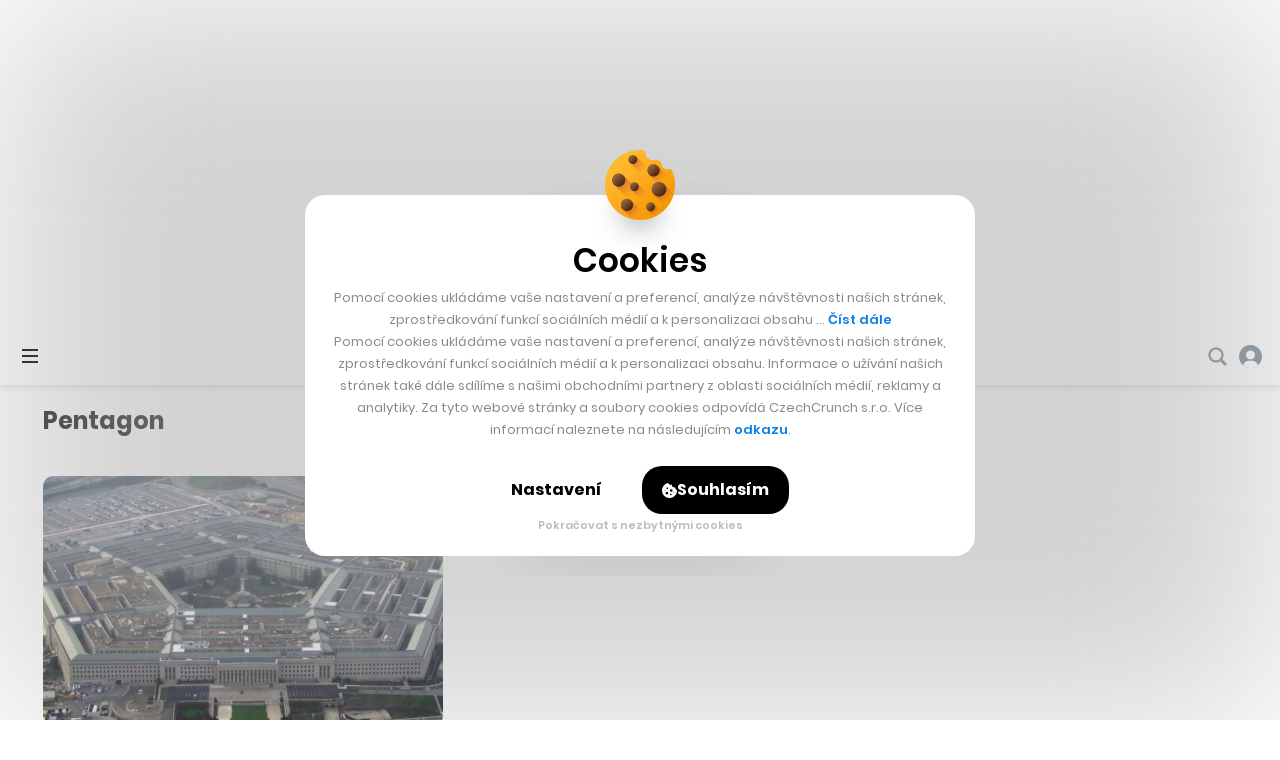

--- FILE ---
content_type: text/html; charset=UTF-8
request_url: https://cc.cz/tag/pentagon/
body_size: 28466
content:

<!DOCTYPE html>
<html lang="cs" class="no-js">
	<head>
		<meta charset="utf-8" />
		<!--[if IE]><meta http-equiv="X-UA-Compatible" content="IE=edge,chrome=1"><![endif]-->
		<meta name="viewport" content="width=device-width, initial-scale=1.0, minimum-scale=1.0, maximum-scale=1.0, user-scalable=0">
		<meta name="color-scheme" content="only light">

		<link rel="apple-touch-icon" sizes="180x180" href="https://cc.cz/wp-content/themes/czechcrunch2018/static/img/favicons/apple-touch-icon.png?v=1.2">
		<link rel="icon" type="image/png" sizes="32x32" href="https://cc.cz/wp-content/themes/czechcrunch2018/static/img/favicons/favicon-32x32.png?v=1.2">
		<link rel="icon" type="image/png" sizes="16x16" href="https://cc.cz/wp-content/themes/czechcrunch2018/static/img/favicons/favicon-16x16.png?v=1.2">
		<link rel="manifest" href="https://cc.cz/site.webmanifest?v=1.2.1">
		<link rel="mask-icon" href="https://cc.cz/wp-content/themes/czechcrunch2018/static/img/favicons/safari-pinned-tab.svg?v=1.2" color="#000000">
		<meta name="msapplication-TileColor" content="#ffffff">
		<meta name="theme-color" content="#ffffff">

		<meta property="fb:app_id" content="824332817664128" />
		<meta name="facebook-domain-verification" content="blxefkvsjwsoysc7uwx53yb88rmgkc" />

		
		<meta name='robots' content='index, follow, max-image-preview:large, max-snippet:-1, max-video-preview:-1' />

	<!-- This site is optimized with the Yoast SEO Premium plugin v23.8 (Yoast SEO v23.8) - https://yoast.com/wordpress/plugins/seo/ -->
	<title>Pentagon - CzechCrunch</title>
<link data-rocket-preload as="style" href="https://fonts.googleapis.com/css2?family=Inter:wght@400;500;700;900&#038;family=Poppins:ital,wght@0,400;0,500;0,600;0,700;0,800;1,400&#038;display=swap" rel="preload">
<link href="https://fonts.googleapis.com/css2?family=Inter:wght@400;500;700;900&#038;family=Poppins:ital,wght@0,400;0,500;0,600;0,700;0,800;1,400&#038;display=swap" media="print" onload="this.media=&#039;all&#039;" rel="stylesheet">
<noscript data-wpr-hosted-gf-parameters=""><link rel="stylesheet" href="https://fonts.googleapis.com/css2?family=Inter:wght@400;500;700;900&#038;family=Poppins:ital,wght@0,400;0,500;0,600;0,700;0,800;1,400&#038;display=swap"></noscript>
	<link rel="canonical" href="https://cc.cz/tag/pentagon/" />
	<meta property="og:locale" content="cs_CZ" />
	<meta property="og:type" content="article" />
	<meta property="og:title" content="Pentagon" />
	<meta property="og:url" content="https://cc.cz/tag/pentagon/" />
	<meta property="og:site_name" content="CzechCrunch" />
	<meta property="og:image" content="https://cc.cz/wp-content/uploads/2025/08/cc-update-2025.jpg" />
	<meta property="og:image:width" content="1640" />
	<meta property="og:image:height" content="624" />
	<meta property="og:image:type" content="image/jpeg" />
	<meta name="twitter:card" content="summary_large_image" />
	<meta name="twitter:site" content="@czechcrunch" />
	<!-- / Yoast SEO Premium plugin. -->


<link rel='dns-prefetch' href='//cdn.jsdelivr.net' />
<link href='https://fonts.gstatic.com' crossorigin rel='preconnect' />
<!-- cc.cz is managing ads with Advanced Ads --><!--noptimize--><script id="czech-ready">
			window.advanced_ads_ready=function(e,a){a=a||"complete";var d=function(e){return"interactive"===a?"loading"!==e:"complete"===e};d(document.readyState)?e():document.addEventListener("readystatechange",(function(a){d(a.target.readyState)&&e()}),{once:"interactive"===a})},window.advanced_ads_ready_queue=window.advanced_ads_ready_queue||[];		</script>
		<!--/noptimize--><style id='wp-img-auto-sizes-contain-inline-css' type='text/css'>
img:is([sizes=auto i],[sizes^="auto," i]){contain-intrinsic-size:3000px 1500px}
/*# sourceURL=wp-img-auto-sizes-contain-inline-css */
</style>
<style id='classic-theme-styles-inline-css' type='text/css'>
/*! This file is auto-generated */
.wp-block-button__link{color:#fff;background-color:#32373c;border-radius:9999px;box-shadow:none;text-decoration:none;padding:calc(.667em + 2px) calc(1.333em + 2px);font-size:1.125em}.wp-block-file__button{background:#32373c;color:#fff;text-decoration:none}
/*# sourceURL=/wp-includes/css/classic-themes.min.css */
</style>
<link data-minify="1" rel='stylesheet' id='sk-style-css' href='https://cc.cz/wp-content/cache/min/1/wp-content/themes/czechcrunch2018/static/css/style.css?ver=1769879808' type='text/css' media='screen' />
<link rel='stylesheet' id='sk-print-css' href='https://cc.cz/wp-content/themes/czechcrunch2018/static/css/print.css?ver=7.6.6' type='text/css' media='print' />
<link data-minify="1" rel='stylesheet' id='sk-custom-style-css' href='https://cc.cz/wp-content/cache/min/1/wp-content/themes/czechcrunch2018/inc/css/custom-style.css?ver=1769879808' type='text/css' media='screen' />
<script type="text/javascript" src="https://cc.cz/wp-includes/js/jquery/jquery.min.js?ver=3.7.1" id="jquery-core-js"></script>
<script type="text/javascript" id="advanced-ads-advanced-js-js-extra">
/* <![CDATA[ */
var advads_options = {"blog_id":"1","privacy":{"enabled":false,"state":"not_needed"}};
//# sourceURL=advanced-ads-advanced-js-js-extra
/* ]]> */
</script>
<script type="text/javascript" src="https://cc.cz/wp-content/plugins/advanced-ads/public/assets/js/advanced.min.js?ver=1.56.4" id="advanced-ads-advanced-js-js"></script>
<script type="text/javascript" id="advanced_ads_pro/visitor_conditions-js-extra">
/* <![CDATA[ */
var advanced_ads_pro_visitor_conditions = {"referrer_cookie_name":"advanced_ads_pro_visitor_referrer","referrer_exdays":"365","page_impr_cookie_name":"advanced_ads_page_impressions","page_impr_exdays":"3650"};
//# sourceURL=advanced_ads_pro%2Fvisitor_conditions-js-extra
/* ]]> */
</script>
<script type="text/javascript" src="https://cc.cz/wp-content/plugins/advanced-ads-pro/modules/advanced-visitor-conditions/inc/conditions.min.js?ver=2.28.3" id="advanced_ads_pro/visitor_conditions-js"></script>
<script type="text/javascript" src="https://cc.cz/wp-content/themes/czechcrunch2018/static/js/modernizr.min.js?ver=7.6.6" id="modernizr-js"></script>
<script type="text/javascript" id="modernizr-js-after">
/* <![CDATA[ */
!function(){var e=document.documentElement.className;e=e.replace("no-js","js"),window.name.indexOf("fontsLoaded=true")>-1&&(e+=" fonts-loaded"),document.documentElement.className=e}();
//# sourceURL=modernizr-js-after
/* ]]> */
</script>
<script data-minify="1" type="text/javascript" src="https://cc.cz/wp-content/cache/min/1/gh/alpine-collective/alpine-magic-helpers@1.1.x/dist/index.min.js?ver=1769879808" id="alpinejs-helpers-js"></script>
<script data-minify="1" type="text/javascript" src="https://cc.cz/wp-content/cache/min/1/gh/alpinejs/alpine@v2.8.0/dist/alpine.min.js?ver=1769879808" id="alpinejs-js"></script>
<script type="text/javascript">
		var advadsCfpQueue = [];
		var advadsCfpAd = function( adID ){
			if ( 'undefined' == typeof advadsProCfp ) { advadsCfpQueue.push( adID ) } else { advadsProCfp.addElement( adID ) }
		};
		</script>
		<script  async src="https://pagead2.googlesyndication.com/pagead/js/adsbygoogle.js?client=ca-pub-5391888832377923" crossorigin="anonymous"></script><!--noptimize--><script type="application/ld+json">[{"@context":"http:\/\/schema.org","@type":"WebSite","name":"CzechCrunch","description":"V\u00e1\u0161 hlavn\u00ed zdroj inspirace","url":"https:\/\/cc.cz","potentialAction":{"@type":"SearchAction","target":"https:\/\/cc.cz\/?s={s}","query-input":"required name=s"}}]</script><!--/noptimize-->
		<link type="application/rss+xml" rel="alternate" title="CzechCrunch Podcast" href="https://feeds.buzzsprout.com/1104554.rss" />
		<link type="application/rss+xml" rel="alternate" title="CzechCrunch RSS Feed" href="https://cc.cz/feed/" />

		
		<script>
			window.dataLayer = window.dataLayer || [];
			function gtag() {dataLayer.push(arguments);}
			gtag('consent', 'default', {
				'ad_storage': 'denied',
				'ad_user_data': 'denied',
				'ad_personalization': 'denied',
				'analytics_storage': 'denied',
				'functionality_storage': 'denied',
				'personalization_storage': 'denied',
				'security_storage': 'granted', // Security cookies can remain granted
				'wait_for_update': 500 // Wait for user interaction
			});
		</script>

		<!-- Google Tag Manager -->
		<script>(function(w,d,s,l,i){w[l]=w[l]||[];w[l].push({'gtm.start':
		new Date().getTime(),event:'gtm.js'});var f=d.getElementsByTagName(s)[0],
		j=d.createElement(s),dl=l!='dataLayer'?'&l='+l:'';j.async=true;j.src=
		'https://www.googletagmanager.com/gtm.js?id='+i+dl;f.parentNode.insertBefore(j,f);
		})(window,document,'script','dataLayer','GTM-MSSG4F4');</script>
		<!-- End Google Tag Manager -->

		
	<script type="text/javascript">
		(function() {
			/** CONFIGURATION START **/
			var _sf_async_config = window._sf_async_config = (window._sf_async_config || {});
			_sf_async_config.uid = 67018;
			_sf_async_config.domain = 'cc.cz';
			_sf_async_config.flickerControl = false;
			_sf_async_config.useCanonical = true;
			_sf_async_config.useCanonicalDomain = true;
						_sf_async_config.sections = '';
			_sf_async_config.authors = '';
			var _cbq = window._cbq = (window._cbq || []);
			_cbq.push(['_acct', 'anon']);
			/** CONFIGURATION END **/
			function loadChartbeat() {
				var e = document.createElement('script');
				var n = document.getElementsByTagName('script')[0];
				e.type = 'text/javascript';
				e.async = true;
				e.src = '//static.chartbeat.com/js/chartbeat.js';
				n.parentNode.insertBefore(e, n);
			}
			loadChartbeat();
		})();
	</script>
	<script async src="//static.chartbeat.com/js/chartbeat_mab.js"></script>


		<script type="text/javascript">
		!function(){"use strict";function e(e){var t=!(arguments.length>1&&void 0!==arguments[1])||arguments[1],c=document.createElement("script");c.src=e,t?c.type="module":(c.async=!0,c.type="text/javascript",c.setAttribute("nomodule",""));var n=document.getElementsByTagName("script")[0];n.parentNode.insertBefore(c,n)}!function(t,c){!function(t,c,n){var a,o,r;n.accountId=c,null!==(a=t.marfeel)&&void 0!==a||(t.marfeel={}),null!==(o=(r=t.marfeel).cmd)&&void 0!==o||(r.cmd=[]),t.marfeel.config=n;var i="https://sdk.mrf.io/statics";e("".concat(i,"/marfeel-sdk.js?id=").concat(c),!0),e("".concat(i,"/marfeel-sdk.es5.js?id=").concat(c),!1)}(t,c,arguments.length>2&&void 0!==arguments[2]?arguments[2]:{})}(window,7956,{} /* Config */)}();
		</script>

		<script async src="https://pagead2.googlesyndication.com/pagead/js/adsbygoogle.js?client=ca-pub-5391888832377923" crossorigin="anonymous"></script>
	<style id='global-styles-inline-css' type='text/css'>
:root{--wp--preset--aspect-ratio--square: 1;--wp--preset--aspect-ratio--4-3: 4/3;--wp--preset--aspect-ratio--3-4: 3/4;--wp--preset--aspect-ratio--3-2: 3/2;--wp--preset--aspect-ratio--2-3: 2/3;--wp--preset--aspect-ratio--16-9: 16/9;--wp--preset--aspect-ratio--9-16: 9/16;--wp--preset--color--black: #000000;--wp--preset--color--cyan-bluish-gray: #abb8c3;--wp--preset--color--white: #ffffff;--wp--preset--color--pale-pink: #f78da7;--wp--preset--color--vivid-red: #cf2e2e;--wp--preset--color--luminous-vivid-orange: #ff6900;--wp--preset--color--luminous-vivid-amber: #fcb900;--wp--preset--color--light-green-cyan: #7bdcb5;--wp--preset--color--vivid-green-cyan: #00d084;--wp--preset--color--pale-cyan-blue: #8ed1fc;--wp--preset--color--vivid-cyan-blue: #0693e3;--wp--preset--color--vivid-purple: #9b51e0;--wp--preset--gradient--vivid-cyan-blue-to-vivid-purple: linear-gradient(135deg,rgb(6,147,227) 0%,rgb(155,81,224) 100%);--wp--preset--gradient--light-green-cyan-to-vivid-green-cyan: linear-gradient(135deg,rgb(122,220,180) 0%,rgb(0,208,130) 100%);--wp--preset--gradient--luminous-vivid-amber-to-luminous-vivid-orange: linear-gradient(135deg,rgb(252,185,0) 0%,rgb(255,105,0) 100%);--wp--preset--gradient--luminous-vivid-orange-to-vivid-red: linear-gradient(135deg,rgb(255,105,0) 0%,rgb(207,46,46) 100%);--wp--preset--gradient--very-light-gray-to-cyan-bluish-gray: linear-gradient(135deg,rgb(238,238,238) 0%,rgb(169,184,195) 100%);--wp--preset--gradient--cool-to-warm-spectrum: linear-gradient(135deg,rgb(74,234,220) 0%,rgb(151,120,209) 20%,rgb(207,42,186) 40%,rgb(238,44,130) 60%,rgb(251,105,98) 80%,rgb(254,248,76) 100%);--wp--preset--gradient--blush-light-purple: linear-gradient(135deg,rgb(255,206,236) 0%,rgb(152,150,240) 100%);--wp--preset--gradient--blush-bordeaux: linear-gradient(135deg,rgb(254,205,165) 0%,rgb(254,45,45) 50%,rgb(107,0,62) 100%);--wp--preset--gradient--luminous-dusk: linear-gradient(135deg,rgb(255,203,112) 0%,rgb(199,81,192) 50%,rgb(65,88,208) 100%);--wp--preset--gradient--pale-ocean: linear-gradient(135deg,rgb(255,245,203) 0%,rgb(182,227,212) 50%,rgb(51,167,181) 100%);--wp--preset--gradient--electric-grass: linear-gradient(135deg,rgb(202,248,128) 0%,rgb(113,206,126) 100%);--wp--preset--gradient--midnight: linear-gradient(135deg,rgb(2,3,129) 0%,rgb(40,116,252) 100%);--wp--preset--font-size--small: 13px;--wp--preset--font-size--medium: 20px;--wp--preset--font-size--large: 36px;--wp--preset--font-size--x-large: 42px;--wp--preset--spacing--20: 0.44rem;--wp--preset--spacing--30: 0.67rem;--wp--preset--spacing--40: 1rem;--wp--preset--spacing--50: 1.5rem;--wp--preset--spacing--60: 2.25rem;--wp--preset--spacing--70: 3.38rem;--wp--preset--spacing--80: 5.06rem;--wp--preset--shadow--natural: 6px 6px 9px rgba(0, 0, 0, 0.2);--wp--preset--shadow--deep: 12px 12px 50px rgba(0, 0, 0, 0.4);--wp--preset--shadow--sharp: 6px 6px 0px rgba(0, 0, 0, 0.2);--wp--preset--shadow--outlined: 6px 6px 0px -3px rgb(255, 255, 255), 6px 6px rgb(0, 0, 0);--wp--preset--shadow--crisp: 6px 6px 0px rgb(0, 0, 0);}:where(.is-layout-flex){gap: 0.5em;}:where(.is-layout-grid){gap: 0.5em;}body .is-layout-flex{display: flex;}.is-layout-flex{flex-wrap: wrap;align-items: center;}.is-layout-flex > :is(*, div){margin: 0;}body .is-layout-grid{display: grid;}.is-layout-grid > :is(*, div){margin: 0;}:where(.wp-block-columns.is-layout-flex){gap: 2em;}:where(.wp-block-columns.is-layout-grid){gap: 2em;}:where(.wp-block-post-template.is-layout-flex){gap: 1.25em;}:where(.wp-block-post-template.is-layout-grid){gap: 1.25em;}.has-black-color{color: var(--wp--preset--color--black) !important;}.has-cyan-bluish-gray-color{color: var(--wp--preset--color--cyan-bluish-gray) !important;}.has-white-color{color: var(--wp--preset--color--white) !important;}.has-pale-pink-color{color: var(--wp--preset--color--pale-pink) !important;}.has-vivid-red-color{color: var(--wp--preset--color--vivid-red) !important;}.has-luminous-vivid-orange-color{color: var(--wp--preset--color--luminous-vivid-orange) !important;}.has-luminous-vivid-amber-color{color: var(--wp--preset--color--luminous-vivid-amber) !important;}.has-light-green-cyan-color{color: var(--wp--preset--color--light-green-cyan) !important;}.has-vivid-green-cyan-color{color: var(--wp--preset--color--vivid-green-cyan) !important;}.has-pale-cyan-blue-color{color: var(--wp--preset--color--pale-cyan-blue) !important;}.has-vivid-cyan-blue-color{color: var(--wp--preset--color--vivid-cyan-blue) !important;}.has-vivid-purple-color{color: var(--wp--preset--color--vivid-purple) !important;}.has-black-background-color{background-color: var(--wp--preset--color--black) !important;}.has-cyan-bluish-gray-background-color{background-color: var(--wp--preset--color--cyan-bluish-gray) !important;}.has-white-background-color{background-color: var(--wp--preset--color--white) !important;}.has-pale-pink-background-color{background-color: var(--wp--preset--color--pale-pink) !important;}.has-vivid-red-background-color{background-color: var(--wp--preset--color--vivid-red) !important;}.has-luminous-vivid-orange-background-color{background-color: var(--wp--preset--color--luminous-vivid-orange) !important;}.has-luminous-vivid-amber-background-color{background-color: var(--wp--preset--color--luminous-vivid-amber) !important;}.has-light-green-cyan-background-color{background-color: var(--wp--preset--color--light-green-cyan) !important;}.has-vivid-green-cyan-background-color{background-color: var(--wp--preset--color--vivid-green-cyan) !important;}.has-pale-cyan-blue-background-color{background-color: var(--wp--preset--color--pale-cyan-blue) !important;}.has-vivid-cyan-blue-background-color{background-color: var(--wp--preset--color--vivid-cyan-blue) !important;}.has-vivid-purple-background-color{background-color: var(--wp--preset--color--vivid-purple) !important;}.has-black-border-color{border-color: var(--wp--preset--color--black) !important;}.has-cyan-bluish-gray-border-color{border-color: var(--wp--preset--color--cyan-bluish-gray) !important;}.has-white-border-color{border-color: var(--wp--preset--color--white) !important;}.has-pale-pink-border-color{border-color: var(--wp--preset--color--pale-pink) !important;}.has-vivid-red-border-color{border-color: var(--wp--preset--color--vivid-red) !important;}.has-luminous-vivid-orange-border-color{border-color: var(--wp--preset--color--luminous-vivid-orange) !important;}.has-luminous-vivid-amber-border-color{border-color: var(--wp--preset--color--luminous-vivid-amber) !important;}.has-light-green-cyan-border-color{border-color: var(--wp--preset--color--light-green-cyan) !important;}.has-vivid-green-cyan-border-color{border-color: var(--wp--preset--color--vivid-green-cyan) !important;}.has-pale-cyan-blue-border-color{border-color: var(--wp--preset--color--pale-cyan-blue) !important;}.has-vivid-cyan-blue-border-color{border-color: var(--wp--preset--color--vivid-cyan-blue) !important;}.has-vivid-purple-border-color{border-color: var(--wp--preset--color--vivid-purple) !important;}.has-vivid-cyan-blue-to-vivid-purple-gradient-background{background: var(--wp--preset--gradient--vivid-cyan-blue-to-vivid-purple) !important;}.has-light-green-cyan-to-vivid-green-cyan-gradient-background{background: var(--wp--preset--gradient--light-green-cyan-to-vivid-green-cyan) !important;}.has-luminous-vivid-amber-to-luminous-vivid-orange-gradient-background{background: var(--wp--preset--gradient--luminous-vivid-amber-to-luminous-vivid-orange) !important;}.has-luminous-vivid-orange-to-vivid-red-gradient-background{background: var(--wp--preset--gradient--luminous-vivid-orange-to-vivid-red) !important;}.has-very-light-gray-to-cyan-bluish-gray-gradient-background{background: var(--wp--preset--gradient--very-light-gray-to-cyan-bluish-gray) !important;}.has-cool-to-warm-spectrum-gradient-background{background: var(--wp--preset--gradient--cool-to-warm-spectrum) !important;}.has-blush-light-purple-gradient-background{background: var(--wp--preset--gradient--blush-light-purple) !important;}.has-blush-bordeaux-gradient-background{background: var(--wp--preset--gradient--blush-bordeaux) !important;}.has-luminous-dusk-gradient-background{background: var(--wp--preset--gradient--luminous-dusk) !important;}.has-pale-ocean-gradient-background{background: var(--wp--preset--gradient--pale-ocean) !important;}.has-electric-grass-gradient-background{background: var(--wp--preset--gradient--electric-grass) !important;}.has-midnight-gradient-background{background: var(--wp--preset--gradient--midnight) !important;}.has-small-font-size{font-size: var(--wp--preset--font-size--small) !important;}.has-medium-font-size{font-size: var(--wp--preset--font-size--medium) !important;}.has-large-font-size{font-size: var(--wp--preset--font-size--large) !important;}.has-x-large-font-size{font-size: var(--wp--preset--font-size--x-large) !important;}
/*# sourceURL=global-styles-inline-css */
</style>
<meta name="generator" content="WP Rocket 3.20.3" data-wpr-features="wpr_minify_js wpr_minify_css wpr_preload_links wpr_desktop" /></head>
	<body class="archive tag tag-pentagon tag-2286 wp-theme-czechcrunch2018 cc-body page-subpage has-branding aa-prefix-czech-">

		<!-- Google Tag Manager (noscript) -->
		<noscript><iframe src="https://www.googletagmanager.com/ns.html?id=GTM-MSSG4F4" height="0" width="0" style="display:none;visibility:hidden"></iframe></noscript>
		<!-- End Google Tag Manager (noscript) -->

		<script type="text/javascript">
			<!--//--><![CDATA[//><!--
			var pp_gemius_identifier = '.AtKVri782xkRZNKMzDxOMew71wkhGehP3op6ggdIqP.H7';
			var gemius_consent = true;
			// lines below shouldn't be edited
			function gemius_pending(i) { window[i] = window[i] || function() {var x = window[i+'_pdata'] = window[i+'_pdata'] || []; x[x.length]=arguments;};};
			gemius_pending('gemius_hit'); gemius_pending('gemius_event'); gemius_pending('gemius_init'); gemius_pending('pp_gemius_hit'); gemius_pending('pp_gemius_event'); gemius_pending('pp_gemius_init');
			(function(d,t) {try {var gt=d.createElement(t),s=d.getElementsByTagName(t)[0],l='http'+((location.protocol=='https:')?'s':''); gt.setAttribute('async','async');
			gt.setAttribute('defer','defer'); gt.src=l+'://spir.hit.gemius.pl/xgemius.js'; s.parentNode.insertBefore(gt,s);} catch (e) {}})(document,'script');
			//--><!]]>
		</script>

		
		<div class="wrapper cc-wrapper">

			
<p class="m-accessibility">
	<a title="Přejít k obsahu (Klávesová zkratka: Alt + 2)" accesskey="2" href="#main">Přejít k obsahu</a>
	<span class="hide">|</span>
	<a href="#menu-main">Přejít k hlavnímu menu</a>
	<span class="hide">|</span>
	<a href="#form-search">Přejít k vyhledávání</a>
</p>



<header role="banner" class="header">

	<div x-data="App.branding([{&quot;title&quot;:&quot;CC Longevity_branding&quot;,&quot;slug&quot;:&quot;cc-longevity_branding&quot;,&quot;type&quot;:&quot;image&quot;,&quot;url&quot;:&quot;https:\/\/cc.cz\/longevity\/?utm_source=branding&amp;#038;utm_medium=banner&amp;#038;utm_campaign=longevity26&amp;#038;utm_id=longevity&quot;,&quot;url_mobile&quot;:&quot;https:\/\/cc.cz\/longevity\/?utm_source=branding&amp;#038;utm_medium=banner&amp;#038;utm_campaign=longevity26&amp;#038;utm_id=longevity&quot;,&quot;image_top&quot;:&quot;https:\/\/cc.cz\/wp-content\/uploads\/2025\/12\/longevity_brandingtop-2.jpg&quot;,&quot;image_left&quot;:{&quot;src&quot;:&quot;https:\/\/cc.cz\/wp-content\/uploads\/2025\/12\/longevity_brandingleft-2.jpg&quot;,&quot;width&quot;:790,&quot;height&quot;:1100},&quot;image_right&quot;:{&quot;src&quot;:&quot;https:\/\/cc.cz\/wp-content\/uploads\/2025\/12\/longevity_brandingright-2.jpg&quot;,&quot;width&quot;:790,&quot;height&quot;:1100},&quot;image_mobile&quot;:&quot;https:\/\/cc.cz\/wp-content\/uploads\/2025\/12\/longevity_brandignmobile.jpg&quot;,&quot;pixel&quot;:&quot;&quot;,&quot;pixel_mobile&quot;:&quot;&quot;,&quot;advanced_ad&quot;:514267,&quot;advanced_ad_mobile&quot;:0,&quot;group&quot;:&quot;&quot;},{&quot;title&quot;:&quot;branding_Startupov\u00e9 \u010cesko &quot;,&quot;slug&quot;:&quot;branding_startupove-cesko&quot;,&quot;type&quot;:&quot;image&quot;,&quot;url&quot;:&quot;https:\/\/cc.cz\/startupovecesko\/?utm_source=web&amp;#038;utm_medium=branding&amp;#038;utm_campaign=startupovecesko26&amp;#038;utm_id=startupovecesko&quot;,&quot;url_mobile&quot;:&quot;https:\/\/cc.cz\/startupovecesko\/?utm_source=web&amp;#038;utm_medium=branding&amp;#038;utm_campaign=startupovecesko26&amp;#038;utm_id=startupovecesko&quot;,&quot;image_top&quot;:&quot;https:\/\/cc.cz\/wp-content\/uploads\/2026\/01\/leaderboard-branding-startupovecesko.jpg&quot;,&quot;image_left&quot;:{&quot;src&quot;:&quot;https:\/\/cc.cz\/wp-content\/uploads\/2026\/01\/left-branding-startupovecesko.jpg&quot;,&quot;width&quot;:790,&quot;height&quot;:1100},&quot;image_right&quot;:{&quot;src&quot;:&quot;https:\/\/cc.cz\/wp-content\/uploads\/2026\/01\/right-branding-startupovecesko.jpg&quot;,&quot;width&quot;:790,&quot;height&quot;:1100},&quot;image_mobile&quot;:&quot;https:\/\/cc.cz\/wp-content\/uploads\/2026\/01\/mobile-branding-startupovecesko.jpg&quot;,&quot;pixel&quot;:&quot;&quot;,&quot;pixel_mobile&quot;:&quot;&quot;,&quot;advanced_ad&quot;:517301,&quot;advanced_ad_mobile&quot;:0,&quot;group&quot;:&quot;&quot;},{&quot;title&quot;:&quot;Banka Creditas_branding  &quot;,&quot;slug&quot;:&quot;banka-creditas_branding&quot;,&quot;type&quot;:&quot;image&quot;,&quot;url&quot;:&quot;https:\/\/cc.cz\/Creditas-Banka-branding-02-26&quot;,&quot;url_mobile&quot;:&quot;https:\/\/cc.cz\/Creditas-Banka-branding-02-26&quot;,&quot;image_top&quot;:&quot;https:\/\/cc.cz\/wp-content\/uploads\/2026\/01\/cc_dt_t.jpg&quot;,&quot;image_left&quot;:{&quot;src&quot;:&quot;https:\/\/cc.cz\/wp-content\/uploads\/2026\/01\/cc_dt_l.jpg&quot;,&quot;width&quot;:790,&quot;height&quot;:1250},&quot;image_right&quot;:{&quot;src&quot;:&quot;https:\/\/cc.cz\/wp-content\/uploads\/2026\/01\/cc_dt_r.jpg&quot;,&quot;width&quot;:790,&quot;height&quot;:1250},&quot;image_mobile&quot;:&quot;https:\/\/cc.cz\/wp-content\/uploads\/2026\/01\/cc-companion.jpg&quot;,&quot;pixel&quot;:&quot;https:\/\/track.adform.net\/adfserve\/?bn=86836246;1x1inv=1;srctype=3;ord=[timestamp]\&quot; border=\&quot;0\&quot; width=\&quot;1\&quot; height=\&quot;1&quot;,&quot;pixel_mobile&quot;:&quot;https:\/\/track.adform.net\/adfserve\/?bn=86836246;1x1inv=1;srctype=3;ord=[timestamp]\&quot; border=\&quot;0\&quot; width=\&quot;1\&quot; height=\&quot;1&quot;,&quot;advanced_ad&quot;:518960,&quot;advanced_ad_mobile&quot;:518965,&quot;group&quot;:&quot;&quot;}], 'mobile')" x-ref="root" x-init="init" class="cc-brand cc-brand--mobile u-hide@xl"><div class="cc-brand__inner"></div></div>
	<div class="header__wrap">
		<div class="header__top">

			
<div class="header__pages">
	<nav role="navigation" class="m-pages">

		<ul id="menu-horni-menu-stranky" class="m-pages__list"><li class="m-pages__item "><a href="https://cc.cz/eventy/" class="m-pages__link">Eventy</a></li>
<li class="m-pages__item "><a href="https://cc.cz/podcasty/" class="m-pages__link">Podcasty</a></li>
<li class="m-pages__item "><a href="https://cc.cz/newslettery/" class="m-pages__link">Newslettery</a></li>
<li class="m-pages__item "><a href="https://cc.cz/specialy/" class="m-pages__link">Speciály</a></li>
<li class="m-pages__item "><a href="https://cc.cz/workplus/" class="m-pages__link">Work+</a></li>
<li class="m-pages__item "><a href="https://cc.cz/inzerce/" class="m-pages__link">Inzerce</a></li>
<li class="m-pages__item "><a href="https://cc.cz/o-nas/" class="m-pages__link">O nás</a></li>
</ul>
	</nav>
</div>

<div class="header__controls">
	<nav role="navigation" class="m-controls">
		<ul class="m-controls__list">
			<li class="m-controls__item m-controls__item--search">
				<a x-data href="javascript:;" @click.prevent="$dispatch('show-search')" class="m-controls__link">
					<span class="u-hide">Vyhledávání</span>
					<span class="icon-svg icon-svg--search">
						<svg width="21" height="21" viewBox="0 0 21 21" class="icon-svg__svg icon-svg--search__svg" xmlns:xlink="http://www.w3.org/1999/xlink">
							<path d="M20.1306 17.7444L15.8468 13.4607C16.7319 12.1267 17.25 10.5295 17.25 8.8125C17.25 4.16006 13.4649 0.375 8.8125 0.375C4.16006 0.375 0.375 4.16006 0.375 8.8125C0.375 13.4649 4.16006 17.25 8.8125 17.25C10.5295 17.25 12.1267 16.7319 13.4607 15.8468L17.7444 20.1306C18.4026 20.7895 19.4724 20.7895 20.1306 20.1306C20.7895 19.4716 20.7895 18.4034 20.1306 17.7444ZM2.90625 8.8125C2.90625 5.55562 5.55562 2.90625 8.8125 2.90625C12.0694 2.90625 14.7187 5.55562 14.7187 8.8125C14.7187 12.0694 12.0694 14.7187 8.8125 14.7187C5.55562 14.7187 2.90625 12.0694 2.90625 8.8125Z" />
						</svg>
					</span>
				</a>
			</li>

			
			<li id="login_item" class="m-controls__item m-controls__item--profile">
				<a href="https://cc.cz/prihlasit?redirect=https%3A%2F%2Fcc.cz%2Ftag%2Fpentagon%2F" class="m-controls__link">
										<span class="icon-svg icon-svg--profile-default">
						<svg width="28px" height="28px" viewBox="0 0 28 28" class="icon-svg__svg icon-svg--profile-default__svg" xmlns:xlink="http://www.w3.org/1999/xlink">
							<g stroke="none" stroke-width="1" fill="none" fill-rule="evenodd">
								<g transform="translate(-1658.000000, -22.000000)" fill-rule="nonzero">
									<g transform="translate(-1.000000, -1.000000)">
										<g transform="translate(1.000000, 0.000000)">
											<g transform="translate(1658.000000, 23.000000)">
												<circle fill="#FFFFFF" cx="14.5" cy="11.5" r="6.5"></circle>
												<path d="M14,0 C6.26773913,0 0,6.26773913 0,14 C0,21.7322609 6.26773913,28 14,28 C21.7322609,28 28,21.7322609 28,14 C28,6.26773913 21.7322609,0 14,0 Z M14,17.6521739 C10.9741739,17.6521739 8.52173913,15.1997391 8.52173913,12.173913 C8.52173913,9.14808696 10.9741739,6.69565217 14,6.69565217 C17.0258261,6.69565217 19.4782609,9.14808696 19.4782609,12.173913 C19.4782609,15.1997391 17.0258261,17.6521739 14,17.6521739 Z" fill="#84929B"></path>
												<path d="M14,28 C17.4384723,28 20.6811542,26.8779006 23.0992619,24.6549006 C22.1720402,20.7386149 18.3987447,19 14,19 C9.60125526,19 5.82307937,20.7386149 4.89585763,24.6549006 C7.3139654,26.8779006 10.5615277,28 14,28 Z" fill="#FFFFFF"></path>
											</g>
										</g>
									</g>
								</g>
							</g>
						</svg>
					</span>
					<span class="m-controls__account">Přihlášení</span>
				</a>
			</li>

			
		</ul>
	</nav>
</div>

		</div>
		<div class="header__bottom">

			<div class="header__brand"><p class="header__logo"><a href="https://cc.cz"><img src="https://cc.cz/wp-content/themes/czechcrunch2018/static/img/logo-czechcrunch.svg" alt="CzechCrunch" width="340" height="39" class="logo" /></a></p></div>
<div class="header__pages">
	<nav role="navigation" class="m-main">

		<ul id="menu-hlavni-menu-nove" class="m-main__list"><li id="nav-menu-item-366220" class="m-main__item menu-item-has-children"><a href="https://cc.cz/byznys/" class="m-main__link">Byznys</a>
<ul class="sub-menu">
	<li id="nav-menu-item-487050" class="m-main__item "><a href="https://cc.cz/investice/" class="m-main__link">Investice</a></li>
	<li id="nav-menu-item-487049" class="m-main__item "><a href="https://cc.cz/e-commerce/" class="m-main__link">E-commerce</a></li>
	<li id="nav-menu-item-487048" class="m-main__item "><a href="https://cc.cz/bydleni-a-reality/" class="m-main__link">Bydlení a reality</a></li>
	<li id="nav-menu-item-487051" class="m-main__item "><a href="https://cc.cz/krypto/" class="m-main__link">Krypto</a></li>
</ul>
</li>
<li id="nav-menu-item-366221" class="m-main__item menu-item-has-children"><a href="https://cc.cz/spolecnost/" class="m-main__link">Společnost</a>
<ul class="sub-menu">
	<li id="nav-menu-item-487053" class="m-main__item "><a href="https://cc.cz/udrzitelnost/" class="m-main__link">Udržitelnost</a></li>
	<li id="nav-menu-item-487054" class="m-main__item "><a href="https://cc.cz/vzdelavani/" class="m-main__link">Vzdělávání</a></li>
	<li id="nav-menu-item-487052" class="m-main__item "><a href="https://cc.cz/sport/" class="m-main__link">Sport</a></li>
	<li id="nav-menu-item-487055" class="m-main__item "><a href="https://cc.cz/zdravi/" class="m-main__link">Zdraví</a></li>
</ul>
</li>
<li id="nav-menu-item-366218" class="m-main__item item-life menu-item-has-children"><a href="https://cc.cz/life/" class="m-main__link">Life</a>
<ul class="sub-menu">
	<li id="nav-menu-item-487056" class="m-main__item "><a href="https://cc.cz/architektura/" class="m-main__link">Architektura</a></li>
	<li id="nav-menu-item-487057" class="m-main__item "><a href="https://cc.cz/cestovani/" class="m-main__link">Cestování</a></li>
	<li id="nav-menu-item-487058" class="m-main__item "><a href="https://cc.cz/entertainment/" class="m-main__link">Entertainment</a></li>
	<li id="nav-menu-item-487061" class="m-main__item "><a href="https://cc.cz/umeni/" class="m-main__link">Umění</a></li>
	<li id="nav-menu-item-487059" class="m-main__item "><a href="https://cc.cz/deli/" class="m-main__link">Deli</a></li>
	<li id="nav-menu-item-487060" class="m-main__item "><a href="https://cc.cz/hry/" class="m-main__link">Hry</a></li>
</ul>
</li>
<li id="nav-menu-item-366222" class="m-main__item "><a href="https://cc.cz/startupy/" class="m-main__link">Startupy</a></li>
<li id="nav-menu-item-366223" class="m-main__item menu-item-has-children"><a href="https://cc.cz/tech/" class="m-main__link">Tech</a>
<ul class="sub-menu">
	<li id="nav-menu-item-487063" class="m-main__item "><a href="https://cc.cz/umela-inteligence/" class="m-main__link">Umělá inteligence</a></li>
	<li id="nav-menu-item-487064" class="m-main__item "><a href="https://cc.cz/veda-vesmir/" class="m-main__link">Věda a vesmír</a></li>
	<li id="nav-menu-item-487062" class="m-main__item "><a href="https://cc.cz/auta/" class="m-main__link">Auta</a></li>
</ul>
</li>
<li id="nav-menu-item-505260" class="m-main__item moneymaker menu-item-has-children"><a target="_blank" href="https://cc.cz/moneymaker/" class="m-main__link">Money Maker</a>
<ul class="sub-menu">
	<li id="nav-menu-item-505269" class="m-main__item "><a target="_blank" href="https://cc.cz/moneymaker/" class="m-main__link">Konference</a></li>
	<li id="nav-menu-item-505270" class="m-main__item "><a href="https://cc.cz/podcasty/money-maker/" class="m-main__link">Podcast</a></li>
	<li id="nav-menu-item-505271" class="m-main__item "><a href="https://cc.cz/newslettery/recap/" class="m-main__link">Newsletter</a></li>
</ul>
</li>
<li id="nav-menu-item-366219" class="m-main__item "><a href="https://cc.cz/live/" class="m-main__link">Nejnovější</a></li>
</ul>
	</nav>
</div>

<!-- MOBILE CONTROLS -->
<a href="#" class="menu-toggle js-toggle-menu">
	<span>
		<i></i>
		<i></i>
		<i></i>
		<i></i>
	</span>
</a>
<a x-data href="javascript:;" @click.prevent="$dispatch('show-search')" class="search-toggle">
	<span class="icon-svg icon-svg--search">
		<svg class="icon-svg__svg icon-svg--search__svg" width="21" height="21" viewBox="0 0 21 21" xmlns="http://www.w3.org/2000/svg"><path d="M20.1306 17.7444L15.8468 13.4607C16.7319 12.1267 17.25 10.5295 17.25 8.8125C17.25 4.16006 13.4649 0.375 8.8125 0.375C4.16006 0.375 0.375 4.16006 0.375 8.8125C0.375 13.4649 4.16006 17.25 8.8125 17.25C10.5295 17.25 12.1267 16.7319 13.4607 15.8468L17.7444 20.1306C18.4026 20.7895 19.4724 20.7895 20.1306 20.1306C20.7895 19.4716 20.7895 18.4034 20.1306 17.7444ZM2.90625 8.8125C2.90625 5.55562 5.55562 2.90625 8.8125 2.90625C12.0694 2.90625 14.7187 5.55562 14.7187 8.8125C14.7187 12.0694 12.0694 14.7187 8.8125 14.7187C5.55562 14.7187 2.90625 12.0694 2.90625 8.8125Z" /></svg>
	</span>
	<span class="icon-svg icon-svg--close">
		<svg class="icon-svg__svg icon-svg--close__svg" xmlns:xlink="http://www.w3.org/1999/xlink" viewBox="0 0 23 23" style="enable-background:new 0 0 23 23;" xml:space="preserve"><path d="M14.549,11.5l8.24-8.24c0.281-0.281,0.281-0.735,0-1.016l-2.033-2.033C20.616,0.071,20.432,0,20.248,0 c-0.184,0-0.368,0.07-0.508,0.211l-8.24,8.24l-8.24-8.24c-0.281-0.281-0.735-0.281-1.016,0L0.211,2.243C0.071,2.384,0,2.568,0,2.752 C0,2.936,0.071,3.12,0.211,3.26l8.24,8.24l-8.24,8.24c-0.281,0.281-0.281,0.735,0,1.016l2.033,2.033C2.384,22.929,2.568,23,2.752,23 c0.184,0,0.368-0.07,0.508-0.211l8.24-8.24l8.24,8.24c0.281,0.281,0.735,0.281,1.016,0l2.033-2.033 c0.14-0.14,0.211-0.324,0.211-0.508c0-0.184-0.07-0.368-0.211-0.508L14.549,11.5z"/></svg>
	</span>
</a>


<a id="mobile-login" href="https://cc.cz/prihlasit?redirect=https%3A%2F%2Fcc.cz%2Ftag%2Fpentagon%2F" class="toggle-profile">
	<span class="icon-svg icon-svg--profile-default">
		<svg class="icon-svg__svg icon-svg--profile-default__svg" width="28px" height="28px" viewBox="0 0 28 28" xmlns:xlink="http://www.w3.org/1999/xlink">
			<g stroke="none" stroke-width="1" fill="none" fill-rule="evenodd">
				<g transform="translate(-1658.000000, -22.000000)" fill-rule="nonzero">
					<g transform="translate(-1.000000, -1.000000)">
						<g transform="translate(1.000000, 0.000000)">
							<g transform="translate(1658.000000, 23.000000)">
								<circle fill="#FFFFFF" cx="14.5" cy="11.5" r="6.5"></circle>
								<path d="M14,0 C6.26773913,0 0,6.26773913 0,14 C0,21.7322609 6.26773913,28 14,28 C21.7322609,28 28,21.7322609 28,14 C28,6.26773913 21.7322609,0 14,0 Z M14,17.6521739 C10.9741739,17.6521739 8.52173913,15.1997391 8.52173913,12.173913 C8.52173913,9.14808696 10.9741739,6.69565217 14,6.69565217 C17.0258261,6.69565217 19.4782609,9.14808696 19.4782609,12.173913 C19.4782609,15.1997391 17.0258261,17.6521739 14,17.6521739 Z" fill="#84929B"></path>
								<path d="M14,28 C17.4384723,28 20.6811542,26.8779006 23.0992619,24.6549006 C22.1720402,20.7386149 18.3987447,19 14,19 C9.60125526,19 5.82307937,20.7386149 4.89585763,24.6549006 C7.3139654,26.8779006 10.5615277,28 14,28 Z" fill="#FFFFFF"></path>
							</g>
						</g>
					</g>
				</g>
			</g>
		</svg>
	</span>
</a>


		</div>

	</div>
</header>

<div x-data="App.branding([{&quot;title&quot;:&quot;CC Longevity_branding&quot;,&quot;slug&quot;:&quot;cc-longevity_branding&quot;,&quot;type&quot;:&quot;image&quot;,&quot;url&quot;:&quot;https:\/\/cc.cz\/longevity\/?utm_source=branding&amp;#038;utm_medium=banner&amp;#038;utm_campaign=longevity26&amp;#038;utm_id=longevity&quot;,&quot;url_mobile&quot;:&quot;https:\/\/cc.cz\/longevity\/?utm_source=branding&amp;#038;utm_medium=banner&amp;#038;utm_campaign=longevity26&amp;#038;utm_id=longevity&quot;,&quot;image_top&quot;:&quot;https:\/\/cc.cz\/wp-content\/uploads\/2025\/12\/longevity_brandingtop-2.jpg&quot;,&quot;image_left&quot;:{&quot;src&quot;:&quot;https:\/\/cc.cz\/wp-content\/uploads\/2025\/12\/longevity_brandingleft-2.jpg&quot;,&quot;width&quot;:790,&quot;height&quot;:1100},&quot;image_right&quot;:{&quot;src&quot;:&quot;https:\/\/cc.cz\/wp-content\/uploads\/2025\/12\/longevity_brandingright-2.jpg&quot;,&quot;width&quot;:790,&quot;height&quot;:1100},&quot;image_mobile&quot;:&quot;https:\/\/cc.cz\/wp-content\/uploads\/2025\/12\/longevity_brandignmobile.jpg&quot;,&quot;pixel&quot;:&quot;&quot;,&quot;pixel_mobile&quot;:&quot;&quot;,&quot;advanced_ad&quot;:514267,&quot;advanced_ad_mobile&quot;:0,&quot;group&quot;:&quot;&quot;},{&quot;title&quot;:&quot;branding_Startupov\u00e9 \u010cesko &quot;,&quot;slug&quot;:&quot;branding_startupove-cesko&quot;,&quot;type&quot;:&quot;image&quot;,&quot;url&quot;:&quot;https:\/\/cc.cz\/startupovecesko\/?utm_source=web&amp;#038;utm_medium=branding&amp;#038;utm_campaign=startupovecesko26&amp;#038;utm_id=startupovecesko&quot;,&quot;url_mobile&quot;:&quot;https:\/\/cc.cz\/startupovecesko\/?utm_source=web&amp;#038;utm_medium=branding&amp;#038;utm_campaign=startupovecesko26&amp;#038;utm_id=startupovecesko&quot;,&quot;image_top&quot;:&quot;https:\/\/cc.cz\/wp-content\/uploads\/2026\/01\/leaderboard-branding-startupovecesko.jpg&quot;,&quot;image_left&quot;:{&quot;src&quot;:&quot;https:\/\/cc.cz\/wp-content\/uploads\/2026\/01\/left-branding-startupovecesko.jpg&quot;,&quot;width&quot;:790,&quot;height&quot;:1100},&quot;image_right&quot;:{&quot;src&quot;:&quot;https:\/\/cc.cz\/wp-content\/uploads\/2026\/01\/right-branding-startupovecesko.jpg&quot;,&quot;width&quot;:790,&quot;height&quot;:1100},&quot;image_mobile&quot;:&quot;https:\/\/cc.cz\/wp-content\/uploads\/2026\/01\/mobile-branding-startupovecesko.jpg&quot;,&quot;pixel&quot;:&quot;&quot;,&quot;pixel_mobile&quot;:&quot;&quot;,&quot;advanced_ad&quot;:517301,&quot;advanced_ad_mobile&quot;:0,&quot;group&quot;:&quot;&quot;},{&quot;title&quot;:&quot;Banka Creditas_branding  &quot;,&quot;slug&quot;:&quot;banka-creditas_branding&quot;,&quot;type&quot;:&quot;image&quot;,&quot;url&quot;:&quot;https:\/\/cc.cz\/Creditas-Banka-branding-02-26&quot;,&quot;url_mobile&quot;:&quot;https:\/\/cc.cz\/Creditas-Banka-branding-02-26&quot;,&quot;image_top&quot;:&quot;https:\/\/cc.cz\/wp-content\/uploads\/2026\/01\/cc_dt_t.jpg&quot;,&quot;image_left&quot;:{&quot;src&quot;:&quot;https:\/\/cc.cz\/wp-content\/uploads\/2026\/01\/cc_dt_l.jpg&quot;,&quot;width&quot;:790,&quot;height&quot;:1250},&quot;image_right&quot;:{&quot;src&quot;:&quot;https:\/\/cc.cz\/wp-content\/uploads\/2026\/01\/cc_dt_r.jpg&quot;,&quot;width&quot;:790,&quot;height&quot;:1250},&quot;image_mobile&quot;:&quot;https:\/\/cc.cz\/wp-content\/uploads\/2026\/01\/cc-companion.jpg&quot;,&quot;pixel&quot;:&quot;https:\/\/track.adform.net\/adfserve\/?bn=86836246;1x1inv=1;srctype=3;ord=[timestamp]\&quot; border=\&quot;0\&quot; width=\&quot;1\&quot; height=\&quot;1&quot;,&quot;pixel_mobile&quot;:&quot;https:\/\/track.adform.net\/adfserve\/?bn=86836246;1x1inv=1;srctype=3;ord=[timestamp]\&quot; border=\&quot;0\&quot; width=\&quot;1\&quot; height=\&quot;1&quot;,&quot;advanced_ad&quot;:518960,&quot;advanced_ad_mobile&quot;:518965,&quot;group&quot;:&quot;&quot;}], 'desktop')" x-ref="root" x-init="init" class="cc-brand cc-brand--desktop u-hide u-show@xl"><div class="cc-brand__inner"></div></div>
<div class="root">

<main role="main" id="main" class="main">
	<div class="row-main">
		<div class="grid grid--main">
			<div class="grid__cell size--content">

				<h1 class="b-title"><span>Pentagon</span></h1><div x-ref="articles">
<div id="post-68124" data-post_id="68124" class="b-post b-post--lg b-post--format-regular">

	<figure class="b-post__image"><span class="b-post__image-wrap"><a href="https://cc.cz/pentagon-chce-zamezovat-teroristickym-utokum-vozidly-radiovymi-vlny-ktere-na-dalku-vypnou-motor/"><picture><source srcset="https://cc.cz/wp-content/uploads/fly-images/68150/522C015D-83D4-4490-AA47-717B62EEA51D-760x476-c.jpeg 2x, https://cc.cz/wp-content/uploads/fly-images/68150/522C015D-83D4-4490-AA47-717B62EEA51D-380x238-c.jpeg 1x" media="(max-width:480px)"><source srcset="https://cc.cz/wp-content/uploads/fly-images/68150/522C015D-83D4-4490-AA47-717B62EEA51D-800x500-c.jpeg 2x, https://cc.cz/wp-content/uploads/fly-images/68150/522C015D-83D4-4490-AA47-717B62EEA51D-400x250-c.jpeg 1x"><img src="https://cc.cz/wp-content/uploads/fly-images/68150/522C015D-83D4-4490-AA47-717B62EEA51D-400x250-c.jpeg" alt="522C015D-83D4-4490-AA47-717B62EEA51D" width="400" height="250" /></picture></a></span></figure>
	<div class="b-post__content">

		<h2 class="b-post__title"><a href="https://cc.cz/pentagon-chce-zamezovat-teroristickym-utokum-vozidly-radiovymi-vlny-ktere-na-dalku-vypnou-motor/">Pentagon chce zamezovat teroristickým útokům vozidly pomocí rádiových vln, které na dálku vypnou motor</a></h2><div class="entry-meta entry-meta--main"><span class="entry-meta__posted"><time class="entry-date published" datetime="2018-05-01T14:15:57+02:00">01. 5. 2018</time></span><span class="entry-meta__dash">&nbsp;&ndash;&nbsp;</span><span class="entry-meta__byline"><span class="author vcard"><a href="https://cc.cz/author/filip-houska/">Filip Houska</a></span></span></div><p class="b-post__excerpt">Teroristické útoky na civilisty páchané řidiči vozidel jsou vzhledem ke svému jednoduchému a nenákladnému provedení čím dál častější. Uvědomuje si to řada zemí včetně&hellip;</p>
	</div>
</div>
</div>
			</div>

			<div class="grid__cell size--sidebar">
	<div class="b-side">

		<div id="sk_newsletter_widget-4" data-block_id="widget_newsletter" data-block_type="weekly" class="widget widget--highlight js-gtm-block widget_sk_newsletter_widget"><div class="widget__hd"><h2 class="widget__title">CzechCrunch Weekly</h2></div>
		<div class="f-newsletter f-newsletter--weekly">
			<p class="f-newsletter__desc">V newsletteru Weekly vám každou neděli naservírujeme porci těch nejdůležitějších zpráv, které by vám neměly uniknout.</p>			<form method="GET" action="https://cc.cz" class="f-newsletter__form js-newsletter">
				<p class="u-js-hide">
					<input type="text" name="newsletter_name" id="newsletter_sk_newsletter_widget-4-name" class="inp-text" placeholder="Toto pole nevyplňujte!" />
				</p>
				<p class="f-newsletter__inp">
					<span class="inp-fix">
						<input type="email" name="newsletter_email" id="newsletter_sk_newsletter_widget-4-email" class="inp-text" placeholder="Váš e-mail" required />
					</span>
					<span class="inp-btn">
						<button type="submit" class="btn btn--blue">
							<span class="btn__text">	<span class="icon-svg icon-svg--btn-arrow">
		<svg class="icon-svg__svg icon-svg--btn-arrow__svg" xmlns:xlink="http://www.w3.org/1999/xlink">
			<use xlink:href="https://cc.cz/wp-content/themes/czechcrunch2018/static/img/bg/icons-svg.svg?v=7.6.6#icon-btn-arrow" x="0" y="0" width="100%" height="100%"></use>
		</svg>
	</span>
</span>
						</button>
					</span>
				</p>
				<input type="hidden" name="type" value="weekly" />
				<div class="f-newsletter__message js-newsletter-message u-js-hide"></div>
			</form>
		</div>

		</div><div id="sk_popular_widget-2" data-block_id="widget_popular" data-block_type="mostread" class="widget widget--best js-gtm-block widget_sk_popular_widget"><div class="widget__hd"><h2 class="widget__title">Nejčtenější články</h2><p class="widget__tabs"><a href="#widget-week" class="is-active">Týden</a><a href="#widget-month">Měsíc</a></p></div>
	<div class="widget__content">

		
		<div id="widget-week" class="widget__tab is-active">
			<div class="c-widget-best c-widget-best--">
				<ol class="c-widget-best__list">

					
<li class="c-widget-best__item">
	<div class="c-widget-best__inner">
		<span class="c-widget-best__num">1</span><p class="c-widget-best__image"><a href="https://cc.cz/kdeze-csg-je-tu-jeste-jedna-ceska-akcie-ktera-roste-a-ukazuje-ze-i-nakladak-muze-byt-burzovni-raketa/"><picture><source srcset="https://cc.cz/wp-content/uploads/fly-images/521905/eurowag-484x300-c.jpg 2x, https://cc.cz/wp-content/uploads/fly-images/521905/eurowag-242x150-c.jpg 1x" media="(max-width:1023px)"><source srcset="https://cc.cz/wp-content/uploads/fly-images/521905/eurowag-172x108-c.jpg 2x, https://cc.cz/wp-content/uploads/fly-images/521905/eurowag-86x54-c.jpg 1x"><img src="https://cc.cz/wp-content/uploads/fly-images/521905/eurowag-86x54-c.jpg" alt="eurowag" width="86" height="54" loading="lazy" /></picture></a></p><h3 class="c-widget-best__title"><a href="https://cc.cz/kdeze-csg-je-tu-jeste-jedna-ceska-akcie-ktera-roste-a-ukazuje-ze-i-nakladak-muze-byt-burzovni-raketa/">Kdeže CSG! Je tu ještě jedna česká akcie, která roste a ukazuje, že i náklaďák může být burzovní raketa</a></h3>	</div>
</li>

<li class="c-widget-best__item">
	<div class="c-widget-best__inner">
		<span class="c-widget-best__num">2</span><p class="c-widget-best__image"><a href="https://cc.cz/z-nejuspesnejsiho-fantasy-soucasnosti-bude-film-a-serial-od-applu-od-fanousku-uz-vybralo-pres-miliardu/"><picture><source srcset="https://cc.cz/wp-content/uploads/fly-images/522038/brandon-sanderson-484x300-c.jpg 2x, https://cc.cz/wp-content/uploads/fly-images/522038/brandon-sanderson-242x150-c.jpg 1x" media="(max-width:1023px)"><source srcset="https://cc.cz/wp-content/uploads/fly-images/522038/brandon-sanderson-172x108-c.jpg 2x, https://cc.cz/wp-content/uploads/fly-images/522038/brandon-sanderson-86x54-c.jpg 1x"><img src="https://cc.cz/wp-content/uploads/fly-images/522038/brandon-sanderson-86x54-c.jpg" alt="brandon-sanderson" width="86" height="54" loading="lazy" /></picture></a></p><h3 class="c-widget-best__title"><a href="https://cc.cz/z-nejuspesnejsiho-fantasy-soucasnosti-bude-film-a-serial-od-applu-od-fanousku-uz-vybralo-pres-miliardu/">Zapomeňte na Zaklínače a Pána prstenů. Nejúspěšnější fantasy současnosti se promění na film a seriál</a></h3>	</div>
</li>

<li class="c-widget-best__item">
	<div class="c-widget-best__inner">
		<span class="c-widget-best__num">3</span><p class="c-widget-best__image"><a href="https://cc.cz/daniel-kretinsky-s-patrikem-tkacem-dal-dobyvaji-francii-za-27-miliard-chteji-ovladnout-tamniho-obra/"><picture><source srcset="https://cc.cz/wp-content/uploads/fly-images/521270/kretinsky-tkac-fnac-darty-484x300-c.jpg 2x, https://cc.cz/wp-content/uploads/fly-images/521270/kretinsky-tkac-fnac-darty-242x150-c.jpg 1x" media="(max-width:1023px)"><source srcset="https://cc.cz/wp-content/uploads/fly-images/521270/kretinsky-tkac-fnac-darty-172x108-c.jpg 2x, https://cc.cz/wp-content/uploads/fly-images/521270/kretinsky-tkac-fnac-darty-86x54-c.jpg 1x"><img src="https://cc.cz/wp-content/uploads/fly-images/521270/kretinsky-tkac-fnac-darty-86x54-c.jpg" alt="kretinsky-tkac-fnac-darty" width="86" height="54" loading="lazy" /></picture></a></p><h3 class="c-widget-best__title"><a href="https://cc.cz/daniel-kretinsky-s-patrikem-tkacem-dal-dobyvaji-francii-za-27-miliard-chteji-ovladnout-tamniho-obra/">Daniel Křetínský s Patrikem Tkáčem dál dobývají Francii. Za 27 miliard chtějí ovládnout tamního obra</a></h3>	</div>
</li>

				</ol>
			</div>
		</div>

		
		<div id="widget-month" class="widget__tab">
			<div class="c-widget-best c-widget-best--">
				<ol class="c-widget-best__list">

					
<li class="c-widget-best__item">
	<div class="c-widget-best__inner">
		<span class="c-widget-best__num">1</span><p class="c-widget-best__image"><a href="https://cc.cz/je-mu-33-let-a-bude-nejbohatsim-cechem-ted-michal-strnad-potvrdil-ze-s-csg-zvazuje-vstup-na-burzu/"><picture><source srcset="https://cc.cz/wp-content/uploads/fly-images/504197/michal-strnad3-484x300-c.jpg 2x, https://cc.cz/wp-content/uploads/fly-images/504197/michal-strnad3-242x150-c.jpg 1x" media="(max-width:1023px)"><source srcset="https://cc.cz/wp-content/uploads/fly-images/504197/michal-strnad3-172x108-c.jpg 2x, https://cc.cz/wp-content/uploads/fly-images/504197/michal-strnad3-86x54-c.jpg 1x"><img src="https://cc.cz/wp-content/uploads/fly-images/504197/michal-strnad3-86x54-c.jpg" alt="michal-strnad3" width="86" height="54" loading="lazy" /></picture></a></p><h3 class="c-widget-best__title"><a href="https://cc.cz/je-mu-33-let-a-bude-nejbohatsim-cechem-ted-michal-strnad-potvrdil-ze-s-csg-zvazuje-vstup-na-burzu/">Je mu 33 let a bude nejbohatším Čechem. Teď Michal Strnad potvrdil, že s CSG zvažuje vstup na burzu</a></h3>	</div>
</li>

<li class="c-widget-best__item">
	<div class="c-widget-best__inner">
		<span class="c-widget-best__num">2</span><p class="c-widget-best__image"><a href="https://cc.cz/novou-ceskou-hru-chvali-i-dan-vavra-nekopiruju-kingdom-come-inspirovala-me-stara-legenda-rika-autor/"><picture><source srcset="https://cc.cz/wp-content/uploads/fly-images/520642/knights-path-484x300-c.jpg 2x, https://cc.cz/wp-content/uploads/fly-images/520642/knights-path-242x150-c.jpg 1x" media="(max-width:1023px)"><source srcset="https://cc.cz/wp-content/uploads/fly-images/520642/knights-path-172x108-c.jpg 2x, https://cc.cz/wp-content/uploads/fly-images/520642/knights-path-86x54-c.jpg 1x"><img src="https://cc.cz/wp-content/uploads/fly-images/520642/knights-path-86x54-c.jpg" alt="knights-path" width="86" height="54" loading="lazy" /></picture></a></p><h3 class="c-widget-best__title"><a href="https://cc.cz/novou-ceskou-hru-chvali-i-dan-vavra-nekopiruju-kingdom-come-inspirovala-me-stara-legenda-rika-autor/">Novou českou hru chválí i Dan Vávra. Nekopíruju Kingdom Come, inspirovala mě stará legenda, říká autor</a></h3>	</div>
</li>

<li class="c-widget-best__item">
	<div class="c-widget-best__inner">
		<span class="c-widget-best__num">3</span><p class="c-widget-best__image"><a href="https://cc.cz/zacinal-v-garazi-rodicu-nabytkarsky-e-shop-vybudoval-na-tri-ctvrte-miliardy-ted-miri-do-insolvence/"><picture><source srcset="https://cc.cz/wp-content/uploads/fly-images/295272/petr-doskocil-expedo2-484x300-c.jpg 2x, https://cc.cz/wp-content/uploads/fly-images/295272/petr-doskocil-expedo2-242x150-c.jpg 1x" media="(max-width:1023px)"><source srcset="https://cc.cz/wp-content/uploads/fly-images/295272/petr-doskocil-expedo2-172x108-c.jpg 2x, https://cc.cz/wp-content/uploads/fly-images/295272/petr-doskocil-expedo2-86x54-c.jpg 1x"><img src="https://cc.cz/wp-content/uploads/fly-images/295272/petr-doskocil-expedo2-86x54-c.jpg" alt="petr-doskocil-expedo2" width="86" height="54" loading="lazy" /></picture></a></p><h3 class="c-widget-best__title"><a href="https://cc.cz/zacinal-v-garazi-rodicu-nabytkarsky-e-shop-vybudoval-na-tri-ctvrte-miliardy-ted-miri-do-insolvence/">Začínal v garáži rodičů, nábytkářský e-shop vybudoval na tři čtvrtě miliardy. Teď míří do insolvence</a></h3>	</div>
</li>

				</ol>
			</div>
		</div>

		
	</div>

	</div><div id="sk_socials_widget-2" class="widget widget--socials"><div class="widget__hd"><h2 class="widget__title">Sledujte nás</h2></div>
	<div class="widget__content js-gtm-block" data-block_id="home_social" data-block_type="social">
		<div class="c-social-sites">
			<ul class="c-social-sites__list">
				<li class="c-social-sites__item">
					<a href="https://www.facebook.com/czechcrunch" target="_blank" rel="noopener noreferrer" class="c-social-sites__link facebook" title="Sledujte nás na Facebooku">
						<span class="c-social-sites__icon">
							<span class="icon-svg icon-svg--side-fb"><svg class="icon-svg__svg icon-svg--side-fb__svg" xmlns:xlink="http://www.w3.org/1999/xlink"><use xlink:href="https://cc.cz/wp-content/themes/czechcrunch2018/static/img/bg/icons-svg.svg?v=7.6.6#icon-side-fb" x="0" y="0" width="100%" height="100%"></use></svg></span>						</span>
						<span class="c-social-sites__count">
							67k						</span>
					</a>
				</li>
				<li class="c-social-sites__item">
					<a href="https://www.x.com/czechcrunch" target="_blank" rel="noopener noreferrer" class="c-social-sites__link twitter" title="Sledujte nás na Twitteru">
						<span class="c-social-sites__icon">
							<span class="icon-svg icon-svg--side-x"><svg class="icon-svg__svg icon-svg--side-x__svg" xmlns:xlink="http://www.w3.org/1999/xlink"><use xlink:href="https://cc.cz/wp-content/themes/czechcrunch2018/static/img/bg/icons-svg.svg?v=7.6.6#icon-side-x" x="0" y="0" width="100%" height="100%"></use></svg></span>						</span>
						<span class="c-social-sites__count">
							24.7k						</span>
					</a>
				</li>
				<li class="c-social-sites__item">
					<a href="https://www.linkedin.com/company/czechcrunch/" target="_blank" rel="noopener noreferrer" class="c-social-sites__link linkedin" title="Sledujte nás na LinkedInu">
						<span class="c-social-sites__icon">
							<span class="icon-svg icon-svg--side-li"><svg class="icon-svg__svg icon-svg--side-li__svg" xmlns:xlink="http://www.w3.org/1999/xlink"><use xlink:href="https://cc.cz/wp-content/themes/czechcrunch2018/static/img/bg/icons-svg.svg?v=7.6.6#icon-side-li" x="0" y="0" width="100%" height="100%"></use></svg></span>						</span>
						<span class="c-social-sites__count">
							62k						</span>
					</a>
				</li>
				<li class="c-social-sites__item">
					<a href="https://www.instagram.com/czechcrunch" target="_blank" rel="noopener noreferrer" class="c-social-sites__link instagram" title="Sledujte nás na Instagramu">
						<span class="c-social-sites__icon">
							<span class="icon-svg icon-svg--side-ig"><svg class="icon-svg__svg icon-svg--side-ig__svg" xmlns:xlink="http://www.w3.org/1999/xlink"><use xlink:href="https://cc.cz/wp-content/themes/czechcrunch2018/static/img/bg/icons-svg.svg?v=7.6.6#icon-side-ig" x="0" y="0" width="100%" height="100%"></use></svg></span>						</span>
						<span class="c-social-sites__count">
							40.1k						</span>
					</a>
				</li>

				
				<li class="c-social-sites__item">
					<a href="https://www.youtube.com/@czechcrunch" target="_blank" rel="noopener noreferrer" class="c-social-sites__link youtube" title="Sledujte nás na Youtube">
						<span class="c-social-sites__icon">
							<span class="icon-svg icon-svg--side-yt"><svg class="icon-svg__svg icon-svg--side-yt__svg" xmlns:xlink="http://www.w3.org/1999/xlink"><use xlink:href="https://cc.cz/wp-content/themes/czechcrunch2018/static/img/bg/icons-svg.svg?v=7.6.6#icon-side-yt" x="0" y="0" width="100%" height="100%"></use></svg></span>						</span>
						<span class="c-social-sites__count">
							16.7k						</span>
					</a>
				</li>

				
				<li class="c-social-sites__item">
					<a href="https://www.tiktok.com/@czechcrunch" target="_blank" rel="noopener noreferrer" class="c-social-sites__link tiktok" title="Sledujte nás na TikToku">
						<span class="c-social-sites__icon">
							<span class="icon-svg icon-svg--side-tiktok"><svg class="icon-svg__svg icon-svg--side-tiktok__svg" xmlns:xlink="http://www.w3.org/1999/xlink"><use xlink:href="https://cc.cz/wp-content/themes/czechcrunch2018/static/img/bg/icons-svg.svg?v=7.6.6#icon-side-tiktok" x="0" y="0" width="100%" height="100%"></use></svg></span>						</span>
						<span class="c-social-sites__count">
							1.4k						</span>
					</a>
				</li>

				
			</ul>
		</div>
	</div>

	</div><div id="sk_adverts_widget-5" class="widget  widget_sk_adverts_widget"><div class="widget__content"></div></div><div id="text-10" class="widget widget_text">			<div class="textwidget"><div data-czech-trackid="111537" data-czech-trackbid="1" class="czech-target" id="czech-875308313"><div class="widget__content"><div class="widget__hd"><h2 class="widget__title">CzechCrunch Jobs</h2></div>
		<div x-data="App.jobs_widget(0, 5, 1)" class="c-widget-jobs" x-init="init" x-ref="root" :class="{'c-widget-jobs--loading': loading}">
			<template x-if="loading">
				<ul class="c-widget-jobs__list" x-ref="list">
		<li class="c-widget-jobs__item">
			<div class="c-widget-jobs__link">
				<p class="c-widget-jobs__logo"></p>
				<div class="c-widget-jobs__content">
					<p class="c-widget-jobs__title"></p>
					<p class="c-widget-jobs__desc"></p>
				</div>
			</div>
		</li>
		<li class="c-widget-jobs__item">
			<div class="c-widget-jobs__link">
				<p class="c-widget-jobs__logo"></p>
				<div class="c-widget-jobs__content">
					<p class="c-widget-jobs__title"></p>
					<p class="c-widget-jobs__desc"></p>
				</div>
			</div>
		</li>
		<li class="c-widget-jobs__item">
			<div class="c-widget-jobs__link">
				<p class="c-widget-jobs__logo"></p>
				<div class="c-widget-jobs__content">
					<p class="c-widget-jobs__title"></p>
					<p class="c-widget-jobs__desc"></p>
				</div>
			</div>
		</li>
		<li class="c-widget-jobs__item">
			<div class="c-widget-jobs__link">
				<p class="c-widget-jobs__logo"></p>
				<div class="c-widget-jobs__content">
					<p class="c-widget-jobs__title"></p>
					<p class="c-widget-jobs__desc"></p>
				</div>
			</div>
		</li>
		<li class="c-widget-jobs__item">
			<div class="c-widget-jobs__link">
				<p class="c-widget-jobs__logo"></p>
				<div class="c-widget-jobs__content">
					<p class="c-widget-jobs__title"></p>
					<p class="c-widget-jobs__desc"></p>
				</div>
			</div>
		</li></ul>
			</template>
			<template x-if="!loading">
				<div>
					<ul class="c-widget-jobs__list" x-ref="list">
						<template x-for="item in items" :key="item.id">
							<li class="c-widget-jobs__item">
								<a :href="item.url" class="c-widget-jobs__link js-gtm-event" target="_blank" :data-label="item.name + ' - ' + item.company" data-category="Jobs - Widget">
									<p class="c-widget-jobs__logo"><img :src="item.image[0]" :alt="item.company" :width="item.image[1]" :height="item.image[2]" /></p>
									<div class="c-widget-jobs__content">
										<p class="c-widget-jobs__title" x-html="item.name"></p>
										<p class="c-widget-jobs__desc" x-html="item.company"></p>
									</div>
								</a>
							</li>
						</template>
					</ul>
					<p class="widget__more"><a href="/jobs/">Všechny pracovní nabídky<span class="icon-svg icon-svg--arrow-right"><svg class="icon-svg__svg icon-svg--arrow-right__svg" xmlns:xlink="http://www.w3.org/1999/xlink"><use xlink:href="https://cc.cz/wp-content/themes/czechcrunch2018/static/img/bg/icons-svg.svg?v=7.6.6#icon-arrow-right" x="0" y="0" width="100%" height="100%"></use></svg></span></a></p>
				</div>
			</template>
		</div></div>
</div>
</div>
		</div><div id="sk_adverts_widget-4" class="widget a-skyscrapper widget_sk_adverts_widget"><div class="widget__content"></div></div><div id="text-18" class="widget widget_text">			<div class="textwidget">
</div>
		</div><div id="sk_socials_widget-9" class="widget widget--socials"><div class="widget__hd"><h2 class="widget__title">Sledujte nás</h2></div>
	<div class="widget__content js-gtm-block" data-block_id="home_social" data-block_type="social">
		<div class="c-social-sites">
			<ul class="c-social-sites__list">
				<li class="c-social-sites__item">
					<a href="https://www.facebook.com/czechcrunch" target="_blank" rel="noopener noreferrer" class="c-social-sites__link facebook" title="Sledujte nás na Facebooku">
						<span class="c-social-sites__icon">
							<span class="icon-svg icon-svg--side-fb"><svg class="icon-svg__svg icon-svg--side-fb__svg" xmlns:xlink="http://www.w3.org/1999/xlink"><use xlink:href="https://cc.cz/wp-content/themes/czechcrunch2018/static/img/bg/icons-svg.svg?v=7.6.6#icon-side-fb" x="0" y="0" width="100%" height="100%"></use></svg></span>						</span>
						<span class="c-social-sites__count">
							67k						</span>
					</a>
				</li>
				<li class="c-social-sites__item">
					<a href="https://www.x.com/czechcrunch" target="_blank" rel="noopener noreferrer" class="c-social-sites__link twitter" title="Sledujte nás na Twitteru">
						<span class="c-social-sites__icon">
							<span class="icon-svg icon-svg--side-x"><svg class="icon-svg__svg icon-svg--side-x__svg" xmlns:xlink="http://www.w3.org/1999/xlink"><use xlink:href="https://cc.cz/wp-content/themes/czechcrunch2018/static/img/bg/icons-svg.svg?v=7.6.6#icon-side-x" x="0" y="0" width="100%" height="100%"></use></svg></span>						</span>
						<span class="c-social-sites__count">
							24.7k						</span>
					</a>
				</li>
				<li class="c-social-sites__item">
					<a href="https://www.linkedin.com/company/czechcrunch/" target="_blank" rel="noopener noreferrer" class="c-social-sites__link linkedin" title="Sledujte nás na LinkedInu">
						<span class="c-social-sites__icon">
							<span class="icon-svg icon-svg--side-li"><svg class="icon-svg__svg icon-svg--side-li__svg" xmlns:xlink="http://www.w3.org/1999/xlink"><use xlink:href="https://cc.cz/wp-content/themes/czechcrunch2018/static/img/bg/icons-svg.svg?v=7.6.6#icon-side-li" x="0" y="0" width="100%" height="100%"></use></svg></span>						</span>
						<span class="c-social-sites__count">
							62k						</span>
					</a>
				</li>
				<li class="c-social-sites__item">
					<a href="https://www.instagram.com/czechcrunch" target="_blank" rel="noopener noreferrer" class="c-social-sites__link instagram" title="Sledujte nás na Instagramu">
						<span class="c-social-sites__icon">
							<span class="icon-svg icon-svg--side-ig"><svg class="icon-svg__svg icon-svg--side-ig__svg" xmlns:xlink="http://www.w3.org/1999/xlink"><use xlink:href="https://cc.cz/wp-content/themes/czechcrunch2018/static/img/bg/icons-svg.svg?v=7.6.6#icon-side-ig" x="0" y="0" width="100%" height="100%"></use></svg></span>						</span>
						<span class="c-social-sites__count">
							40.1k						</span>
					</a>
				</li>

				
				<li class="c-social-sites__item">
					<a href="https://www.youtube.com/@czechcrunch" target="_blank" rel="noopener noreferrer" class="c-social-sites__link youtube" title="Sledujte nás na Youtube">
						<span class="c-social-sites__icon">
							<span class="icon-svg icon-svg--side-yt"><svg class="icon-svg__svg icon-svg--side-yt__svg" xmlns:xlink="http://www.w3.org/1999/xlink"><use xlink:href="https://cc.cz/wp-content/themes/czechcrunch2018/static/img/bg/icons-svg.svg?v=7.6.6#icon-side-yt" x="0" y="0" width="100%" height="100%"></use></svg></span>						</span>
						<span class="c-social-sites__count">
							16.7k						</span>
					</a>
				</li>

				
				<li class="c-social-sites__item">
					<a href="https://www.tiktok.com/@czechcrunch" target="_blank" rel="noopener noreferrer" class="c-social-sites__link tiktok" title="Sledujte nás na TikToku">
						<span class="c-social-sites__icon">
							<span class="icon-svg icon-svg--side-tiktok"><svg class="icon-svg__svg icon-svg--side-tiktok__svg" xmlns:xlink="http://www.w3.org/1999/xlink"><use xlink:href="https://cc.cz/wp-content/themes/czechcrunch2018/static/img/bg/icons-svg.svg?v=7.6.6#icon-side-tiktok" x="0" y="0" width="100%" height="100%"></use></svg></span>						</span>
						<span class="c-social-sites__count">
							1.4k						</span>
					</a>
				</li>

				
			</ul>
		</div>
	</div>

	</div><div id="sk_podcasts_widget-10" data-block_id="widget_podcasts" data-block_type="podcast" class="widget widget--podcasts js-gtm-block widget_sk_podcasts_widget"><div class="widget__hd"><h2 class="widget__title">Podcasty</h2></div>
	<div class="widget__content">
		<div class="sidebar-events">
			<ul class="sidebar-events__list">

				
<li class="sidebar-events__item">

	<figure class="sidebar-events__image"><a href="https://cc.cz/podcasty/tezba-krypta-se-zmenila-uz-nestaci-pocitac-v-garazi-rikaji-sefove-2bminer/"><picture><source srcset="https://cc.cz/wp-content/uploads/fly-images/521907/2bminer_bs_1920x1200-100x100-c.jpg 2x, https://cc.cz/wp-content/uploads/fly-images/521907/2bminer_bs_1920x1200-50x50-c.jpg 1x"><img src="https://cc.cz/wp-content/uploads/fly-images/521907/2bminer_bs_1920x1200-50x50-c.jpg" alt="2bminer_brandstories" width="50" height="50" loading="lazy" /></picture></a></figure>
	<div class="sidebar-events__content">

		<h3 class="sidebar-events__title"><a href="https://cc.cz/podcasty/tezba-krypta-se-zmenila-uz-nestaci-pocitac-v-garazi-rikaji-sefove-2bminer/">Těžba krypta se změnila. Už nestačí počítač v garáži, říkají šéfové 2Bminer</a></h3>
	</div>
</li>

<li class="sidebar-events__item">

	<figure class="sidebar-events__image"><a href="https://cc.cz/podcasty/zakulisi-miliardaru-extremni-woke-ustup-ze-siti-i-navrat-z-tenerife-radu-veci-dnes-vidim-jinak-rika-jirsa/"><picture><source srcset="https://cc.cz/wp-content/uploads/fly-images/521849/tomas-jirsa-v-podcastu-michala-ptacka-100x100-c.jpg 2x, https://cc.cz/wp-content/uploads/fly-images/521849/tomas-jirsa-v-podcastu-michala-ptacka-50x50-c.jpg 1x"><img src="https://cc.cz/wp-content/uploads/fly-images/521849/tomas-jirsa-v-podcastu-michala-ptacka-50x50-c.jpg" alt="tomas-jirsa-v-podcastu-michala-ptacka" width="50" height="50" loading="lazy" /></picture></a></figure>
	<div class="sidebar-events__content">

		<h3 class="sidebar-events__title"><a href="https://cc.cz/podcasty/zakulisi-miliardaru-extremni-woke-ustup-ze-siti-i-navrat-z-tenerife-radu-veci-dnes-vidim-jinak-rika-jirsa/">Zákulisí miliardářů, extrémní woke, ústup ze sítí i návrat z Tenerife. Řadu věcí dnes vidím jinak, říká Jirsa</a></h3>
	</div>
</li>

<li class="sidebar-events__item">

	<figure class="sidebar-events__image"><a href="https://cc.cz/podcasty/chteli-nas-koupit-uz-po-mesici-cesi-vsadili-na-ai-manii-a-prodali-mladicky-startup-za-stamiliony/"><picture><source srcset="https://cc.cz/wp-content/uploads/fly-images/521639/petr-brzek-a-martin-duris-macaly-100x100-c.jpg 2x, https://cc.cz/wp-content/uploads/fly-images/521639/petr-brzek-a-martin-duris-macaly-50x50-c.jpg 1x"><img src="https://cc.cz/wp-content/uploads/fly-images/521639/petr-brzek-a-martin-duris-macaly-50x50-c.jpg" alt="petr-brzek-a-martin-duris-macaly" width="50" height="50" loading="lazy" /></picture></a></figure>
	<div class="sidebar-events__content">

		<h3 class="sidebar-events__title"><a href="https://cc.cz/podcasty/chteli-nas-koupit-uz-po-mesici-cesi-vsadili-na-ai-manii-a-prodali-mladicky-startup-za-stamiliony/">Chtěli nás koupit už po měsíci. Češi vsadili na AI mánii a prodali mladičký startup za stamiliony</a></h3>
	</div>
</li>

			</ul>
		</div>
	</div>

	</div>
	</div>
</div>

		</div>
	</div>
</main>


				
<main x-data="{
	body: null,
	search_open: false,
	filters: ['posts', 'events', 'podcasts', 'cclive', 'profiles'],
	filter: [],
	init() {
		this.body = document.querySelector( 'body' );
	},
	open() {
		this.search_open = true;
		this.body.classList.add( 'is-search-open' );

		// input focus
		setTimeout(function() {
			document.getElementById('searchbox').querySelector('input').focus();
		}, 100);
	},
	close() {
		this.search_open = false;
		this.body.classList.remove( 'is-search-open' );
	},
	set_filter(item) {
		// check if filter is in array
		if (this.filter.includes(item)) {
			// remove item from filters array
			this.filter.splice(this.filter.indexOf(item), 1);
		} else {
			// add item to filters array
			this.filter.push(item);
		}
		this.toggle_filter();
	},
	check_filter(item) {
		return this.filter.includes(item);
	},
	toggle_filter() {
		let not_active = this.filters.filter(value => !this.filter.includes(value));
		if (not_active.length > 0) {
			not_active.forEach((item) => {
				document.getElementById(item).classList.add('u-js-hide');
			});
		}

		if (this.filter.length > 0) {
			// work with items
			this.filter.forEach((item) => {
				document.getElementById(item).classList.remove('u-js-hide');
			});
		} else {
			this.filters.forEach((item) => {
				document.getElementById(item).classList.remove('u-js-hide');
			});
		}
	},
}" @show-search.window="open" x-init="init" x-show="search_open" role="search" class="f-search-v2" :class="{'is-open' : search_open}">
	<div class="f-search-v2__overlay" @click="close"></div>
	<div class="f-search-v2__inner">
		<div class="f-search-v2__wrap">
			<div class="f-search-v2__hd">
				<h1 class="f-search-v2__title">Vyhledávání</h1>
				<button @click="close" class="f-search-v2__close">
					<span class="icon-svg icon-svg--close"><svg class="icon-svg__svg icon-svg--close__svg" xmlns:xlink="http://www.w3.org/1999/xlink"><use xlink:href="https://cc.cz/wp-content/themes/czechcrunch2018/static/img/bg/icons-svg.svg?v=7.6.6#icon-close" x="0" y="0" width="100%" height="100%"></use></svg></span>				</button>
			</div>
			<div id="searchbox"></div>
			<div id="filter" class="f-search-v2__filter u-js-hide">
				<div class="ais-RefinementList">
					<ul class="ais-RefinementList-list">
						<li id="posts-filter" class="ais-RefinementList-item u-js-hide">
							<div>
								<label class="ais-RefinementList-label">
									<input type="checkbox" class="ais-RefinementList-checkbox" value="posts" x-on:change="set_filter('posts');">
									<span class="ais-RefinementList-labelText">Články</span>
								</label>
							</div>
						</li>
						<li id="events-filter" class="ais-RefinementList-item u-js-hide">
							<div>
								<label class="ais-RefinementList-label">
									<input type="checkbox" class="ais-RefinementList-checkbox" value="events" x-on:change="set_filter('events');">
									<span class="ais-RefinementList-labelText">Eventy</span>
								</label>
							</div>
						</li>
						<li id="podcasts-filter" class="ais-RefinementList-item u-js-hide">
							<div>
								<label class="ais-RefinementList-label">
									<input type="checkbox" class="ais-RefinementList-checkbox" value="podcasts" x-on:change="set_filter('podcasts');">
									<span class="ais-RefinementList-labelText">Podcasty</span>
								</label>
							</div>
						</li>
						<li id="cclive-filter" class="ais-RefinementList-item u-js-hide">
							<div>
								<label class="ais-RefinementList-label">
									<input type="checkbox" class="ais-RefinementList-checkbox" value="cclive" x-on:change="set_filter('cclive');">
									<span class="ais-RefinementList-labelText">CC Live</span>
								</label>
							</div>
						</li>
						<li id="profiles-filter" class="ais-RefinementList-item u-js-hide">
							<div>
								<label class="ais-RefinementList-label">
									<input type="checkbox" class="ais-RefinementList-checkbox" value="profiles" x-on:change="set_filter('profiles');">
									<span class="ais-RefinementList-labelText">Profily</span>
								</label>
							</div>
						</li>
					</ul>
				</div>
			</div>
			<div id="results" class="f-search-v2__results">
				<div id="posts" class="f-search-v2__posts"></div>
				<div id="cclive" class="f-search-v2__posts"></div>
				<div id="podcasts" class="f-search-v2__posts"></div>
				<div id="events" class="f-search-v2__posts"></div>
				<div id="profiles" class="f-search-v2__posts"></div>
			</div>
		</div>
	</div>
</main>

<footer role="contentinfo" class="footer">

	
<div class="footer__grey">
	<div class="row-main row-main--wide">
		<div class="c-links">

			<div class="c-links__item"><h3 class="c-links__title">Startupové Česko</h3><ul class="c-links__list"><li><a href="https://cc.cz/startupove-cesko-v-roce-2025-ukazujeme-data-a-trendy-ktere-hybou-mladymi-technologickymi-firmami/">Unikátní žebříček</a></li><li><a href="https://cc.cz/zmapovali-jsme-vsechny-investice-ktere-loni-oznamily-ceske-startupy-neseme-tri-dobre-a-tri-spatne-zpravy/">3 dobré a 3 špatné zprávy</a></li><li><a href="https://cc.cz/dva-miliardove-dealy-tri-prekonaly-hranici-pulmiliardy-toto-jsou-nejvyssi-investice-ceskych-startupu/">Nejvyšší dealy</a></li></ul></div><div class="c-links__item"><h3 class="c-links__title">Technologie budoucnosti</h3><ul class="c-links__list"><li><a href="https://cc.cz/navrat-blackberry-v-novem-kabatu-telefon-s-fyzickou-klavesnici-chce-abyste-ho-pouzivali-co-nejmene/">Telefony od Clicks</a></li><li><a href="https://cc.cz/trimetrova-obrazovka-do-kapsy-nebo-vysavac-s-nohami-tyhle-novinky-ovladly-nejvetsi-technologicky-veletrh/">Vychytávky na CES</a></li><li><a href="https://cc.cz/cas-prostych-uklidovych-pomocniku-konci-nastupuji-roboti-kteri-letaji-chodi-po-schodech-a-michaji-drinky/">Úklidoví roboti</a></li></ul></div><div class="c-links__item"><h3 class="c-links__title">To nej o investicích</h3><ul class="c-links__list"><li><a href="https://cc.cz/uspech-ktery-se-na-trzich-temer-nestava-loni-drobni-investori-porazili-nejznamejsi-akciovy-index/">Výhra malých investorů</a></li><li><a href="https://cc.cz/poradani-olympijskych-her-byla-zpravidla-ekonomicka-sebevrazda-zmeni-neco-ty-nadchazejici-v-italii/">Olympiáda v plusu</a></li><li><a href="https://cc.cz/cla-pady-i-vzestupy-a-nakonec-opet-historicka-maxima-co-vse-se-stalo-na-burzach-v-roce-kontrolovaneho-chaosu/">Historická maxima</a></li></ul></div><div class="c-links__item"><h3 class="c-links__title">Tipy na seriály</h3><ul class="c-links__list"><li><a href="https://cc.cz/tvurce-peaky-blinders-laka-na-svuj-novy-serial-v-londyne-kvuli-nemu-postavili-kus-historickeho-mesta/">Tisíc ran</a></li><li><a href="https://cc.cz/videli-jsme-druhou-radu-urgentu-potvrzuje-ze-je-to-nejlepsi-serial-z-lekarskeho-prostredi/">Urgent</a></li><li><a href="https://cc.cz/recenze-rytir-sedmi-kralovstvi-ze-sveta-hry-o-truny-vas-bude-bavit-pripomina-totiz-kouzlo-hitu-hbo/">Rytíř sedmi království</a></li></ul></div>
		</div>
	</div>
</div>

	<div class="footer__copy">
		<div class="row-main row-main--wide">

			
<div class="footer__row">
	<div class="footer__brand">
		<p class="footer__logo"><img src="https://cc.cz/wp-content/themes/czechcrunch2018/static/img/logo-czechcrunch-white.svg" alt="CzechCrunch" width="240" height="28"></p>
		<p>Hlavní zdroj inspirace. Věnujeme se tématům, která hýbou Českem a světem, od byznysu a startupů přes technologie, politiku a vzdělávání až po bydlení, sport, kulturu, ekologii nebo dopravu.</p>
	</div>
	<div class="footer__icons">
		<a href="https://www.facebook.com/czechcrunch" target="_blank" rel="noopener" class="footer__icon footer__icon--facebook" title="Facebook">
			<span class="footer__icon-svg">
				<span class="icon-svg icon-svg--side-fb"><svg class="icon-svg__svg icon-svg--side-fb__svg" xmlns:xlink="http://www.w3.org/1999/xlink"><use xlink:href="https://cc.cz/wp-content/themes/czechcrunch2018/static/img/bg/icons-svg.svg?v=7.6.6#icon-side-fb" x="0" y="0" width="100%" height="100%"></use></svg></span>			</span>
		</a>
		<a href="https://www.x.com/czechcrunch" target="_blank" rel="noopener" class="footer__icon footer__icon--twitter" title="Twitter">
			<span class="footer__icon-svg">
				<span class="icon-svg icon-svg--side-x"><svg class="icon-svg__svg icon-svg--side-x__svg" xmlns:xlink="http://www.w3.org/1999/xlink"><use xlink:href="https://cc.cz/wp-content/themes/czechcrunch2018/static/img/bg/icons-svg.svg?v=7.6.6#icon-side-x" x="0" y="0" width="100%" height="100%"></use></svg></span>			</span>
		</a>
		<a href="https://www.linkedin.com/company/czechcrunch/" target="_blank" rel="noopener" class="footer__icon footer__icon--linkedin" title="LinkedIn">
			<span class="footer__icon-svg">
				<span class="icon-svg icon-svg--side-li"><svg class="icon-svg__svg icon-svg--side-li__svg" xmlns:xlink="http://www.w3.org/1999/xlink"><use xlink:href="https://cc.cz/wp-content/themes/czechcrunch2018/static/img/bg/icons-svg.svg?v=7.6.6#icon-side-li" x="0" y="0" width="100%" height="100%"></use></svg></span>			</span>
		</a>
		<a href="https://www.youtube.com/@czechcrunch" target="_blank" rel="noopener" class="footer__icon footer__icon--youtube" title="Youtube">
			<span class="footer__icon-svg">
				<span class="icon-svg icon-svg--side-yt"><svg class="icon-svg__svg icon-svg--side-yt__svg" xmlns:xlink="http://www.w3.org/1999/xlink"><use xlink:href="https://cc.cz/wp-content/themes/czechcrunch2018/static/img/bg/icons-svg.svg?v=7.6.6#icon-side-yt" x="0" y="0" width="100%" height="100%"></use></svg></span>			</span>
		</a>
		<a href="https://www.instagram.com/czechcrunch" target="_blank" rel="noopener" class="footer__icon footer__icon--instagram" title="Instagram">
			<span class="footer__icon-svg">
				<span class="icon-svg icon-svg--side-ig"><svg class="icon-svg__svg icon-svg--side-ig__svg" xmlns:xlink="http://www.w3.org/1999/xlink"><use xlink:href="https://cc.cz/wp-content/themes/czechcrunch2018/static/img/bg/icons-svg.svg?v=7.6.6#icon-side-ig" x="0" y="0" width="100%" height="100%"></use></svg></span>			</span>
		</a>
		<a href="https://www.tiktok.com/@czechcrunch" target="_blank" rel="noopener" class="footer__icon footer__icon--tiktok" title="Tiktok">
			<span class="footer__icon-svg">
				<span class="icon-svg icon-svg--side-tiktok"><svg class="icon-svg__svg icon-svg--side-tiktok__svg" xmlns:xlink="http://www.w3.org/1999/xlink"><use xlink:href="https://cc.cz/wp-content/themes/czechcrunch2018/static/img/bg/icons-svg.svg?v=7.6.6#icon-side-tiktok" x="0" y="0" width="100%" height="100%"></use></svg></span>			</span>
		</a>
	</div>
</div>

<div class="footer__links">

	
	<div class="footer__col footer__col--nejctenejsi-temata">
		<h3 class="footer__title">Nejčtenější témata</h3><nav class="m-footer"><ul id="menu-nejctenejsi-temata" class="m-footer__list"><li class="m-footer__item  menu-category-292"><a href="https://cc.cz/byznys/" class="m-footer__link">Byznys</a></li>
<li class="m-footer__item  menu-category-2570"><a href="https://cc.cz/entertainment/" class="m-footer__link">Entertainment</a></li>
<li class="m-footer__item  menu-category-6"><a href="https://cc.cz/startupy/" class="m-footer__link">Startupy</a></li>
<li class="m-footer__item  menu-category-2410"><a href="https://cc.cz/vzdelavani/" class="m-footer__link">Vzdělávání</a></li>
</ul></nav>	</div>

	
	<div class="footer__col footer__col--nejnovejsi-specialy">
		<h3 class="footer__title">Nejnovější speciály</h3><nav class="m-footer"><ul id="menu-nejnovejsi-specialy" class="m-footer__list"><li class="m-footer__item "><a href="https://cc.cz/startupawards2024/" class="m-footer__link">10 Hot Startups</a></li>
<li class="m-footer__item "><a href="https://cc.cz/ecommerce-2024/" class="m-footer__link">100 největších e-shopů v Česku</a></li>
<li class="m-footer__item "><a href="https://cc.cz/cc25/" class="m-footer__link">CC25 – 2024</a></li>
<li class="m-footer__item "><a href="https://cc.cz/ceskehry/" class="m-footer__link">TOP 20 🇨🇿 herních studií</a></li>
</ul></nav>	</div>

	
	<div class="footer__col footer__col--dale-tvorime">
		<h3 class="footer__title">Dále tvoříme</h3><nav class="m-footer"><ul id="menu-dale-tvorime" class="m-footer__list"><li class="m-footer__item "><a href="https://cc.cz/newslettery/" class="m-footer__link">Newslettery</a></li>
<li class="m-footer__item "><a href="https://cc.cz/podcasty/" class="m-footer__link">Podcasty</a></li>
<li class="m-footer__item "><a href="https://cc.cz/eventy/" class="m-footer__link">Eventy</a></li>
</ul></nav>	</div>

	
	<div class="footer__col footer__col--czechcrunch">
		<h3 class="footer__title">CzechCrunch</h3><nav class="m-footer"><ul id="menu-czechcrunch" class="m-footer__list"><li class="m-footer__item "><a href="https://cc.cz/inzerce/" class="m-footer__link">Inzerce</a></li>
<li class="m-footer__item "><a href="https://cc.cz/o-nas/" class="m-footer__link">Kontakt</a></li>
</ul></nav>	</div>

	
</div>
<div class="footer__text"><p>© 2014-2026 CzechCrunch.cz. Server provozuje společnost CzechCrunch s.r.o. se sídlem Thámova 289/13, Praha 8 &#8211; Karlín, 186 00. IČ 01465562.</p>
<p><strong>kontakt:</strong> <a href="mailto:info@cc.cz">info@cc.cz</a></p>
<p><a href="https://cc.cz/podminky-uzivani/">Podmínky užívání</a> | <a href="https://cc.cz/zasady-ochrany-soukromi/">Zásady zpracování osobních údajů</a> | <a href="https://cc.cz/vseobecne-obchodni-podminky/">Obchodní podmínky</a> | <a href="https://cc.cz/navstevni-rad-eventu/" target="_blank" rel="noopener">Návštěvní řád eventů</a> | <a x-data="" href="javascript:;" x-on:click.prevent="$dispatch('show-cookie', true)">Nastavení cookies</a></p>
</div>
		</div>
	</div>

</footer>

<div class="m-mobile">
	<div class="m-mobile__inner">
		<div class="m-mobile__wrap">
			<a href="https://cc.cz/plus/" class="m-mobile__cc-plus">
				<span class="cc-plus-badge">
					<span class="cc-plus-badge__text">
						<span>CC+</span>
					</span>
				</span>
				<span class="cc-plus-text">Připojte se do komunity</span>
			</a>

			<ul id="menu-mobilni-menu" class="m-mobile__list"><li id="nav-menu-item-366188" class="m-mobile__item item-category menu-item-has-children"><a href="https://cc.cz/byznys/" class="m-mobile__link"><span class="m-mobile__toggle js-menu-mobile-toggle">&nbsp;</span>Byznys</a>
<ul class="sub-menu">
	<li id="nav-menu-item-366196" class="m-mobile__item-sub "><a href="https://cc.cz/investice/" class="m-mobile__link-sub">Investice</a></li>
	<li id="nav-menu-item-366198" class="m-mobile__item-sub "><a href="https://cc.cz/startupy/" class="m-mobile__link-sub">Startupy</a></li>
	<li id="nav-menu-item-366195" class="m-mobile__item-sub "><a href="https://cc.cz/e-commerce/" class="m-mobile__link-sub">E-commerce</a></li>
	<li id="nav-menu-item-366194" class="m-mobile__item-sub "><a href="https://cc.cz/bydleni-a-reality/" class="m-mobile__link-sub">Bydlení a reality</a></li>
	<li id="nav-menu-item-366197" class="m-mobile__item-sub "><a href="https://cc.cz/krypto/" class="m-mobile__link-sub">Krypto</a></li>
</ul>
</li>
<li id="nav-menu-item-366191" class="m-mobile__item item-category menu-item-has-children"><a href="https://cc.cz/spolecnost/" class="m-mobile__link"><span class="m-mobile__toggle js-menu-mobile-toggle">&nbsp;</span>Společnost</a>
<ul class="sub-menu">
	<li id="nav-menu-item-366200" class="m-mobile__item-sub "><a href="https://cc.cz/udrzitelnost/" class="m-mobile__link-sub">Udržitelnost</a></li>
	<li id="nav-menu-item-366201" class="m-mobile__item-sub "><a href="https://cc.cz/vzdelavani/" class="m-mobile__link-sub">Vzdělávání</a></li>
	<li id="nav-menu-item-366199" class="m-mobile__item-sub "><a href="https://cc.cz/sport/" class="m-mobile__link-sub">Sport</a></li>
	<li id="nav-menu-item-366202" class="m-mobile__item-sub "><a href="https://cc.cz/zdravi/" class="m-mobile__link-sub">Zdraví</a></li>
</ul>
</li>
<li id="nav-menu-item-366192" class="m-mobile__item item-category menu-item-has-children"><a href="https://cc.cz/life/" class="m-mobile__link"><span class="m-mobile__toggle js-menu-mobile-toggle">&nbsp;</span>Life</a>
<ul class="sub-menu">
	<li id="nav-menu-item-366203" class="m-mobile__item-sub "><a href="https://cc.cz/architektura/" class="m-mobile__link-sub">Architektura</a></li>
	<li id="nav-menu-item-366204" class="m-mobile__item-sub "><a href="https://cc.cz/cestovani/" class="m-mobile__link-sub">Cestování</a></li>
	<li id="nav-menu-item-366205" class="m-mobile__item-sub "><a href="https://cc.cz/entertainment/" class="m-mobile__link-sub">Entertainment</a></li>
	<li id="nav-menu-item-366207" class="m-mobile__item-sub "><a href="https://cc.cz/umeni/" class="m-mobile__link-sub">Umění</a></li>
	<li id="nav-menu-item-366208" class="m-mobile__item-sub "><a href="https://cc.cz/deli/" class="m-mobile__link-sub">Deli</a></li>
	<li id="nav-menu-item-366206" class="m-mobile__item-sub "><a href="https://cc.cz/hry/" class="m-mobile__link-sub">Hry</a></li>
</ul>
</li>
<li id="nav-menu-item-366189" class="m-mobile__item item-category menu-item-has-children"><a href="https://cc.cz/tech/" class="m-mobile__link"><span class="m-mobile__toggle js-menu-mobile-toggle">&nbsp;</span>Tech</a>
<ul class="sub-menu">
	<li id="nav-menu-item-366210" class="m-mobile__item-sub "><a href="https://cc.cz/umela-inteligence/" class="m-mobile__link-sub">Umělá inteligence</a></li>
	<li id="nav-menu-item-366211" class="m-mobile__item-sub "><a href="https://cc.cz/veda-vesmir/" class="m-mobile__link-sub">Věda a vesmír</a></li>
	<li id="nav-menu-item-366209" class="m-mobile__item-sub "><a href="https://cc.cz/auta/" class="m-mobile__link-sub">Auta</a></li>
</ul>
</li>
<li id="nav-menu-item-366190" class="m-mobile__item item-category"><a href="https://cc.cz/startupy/" class="m-mobile__link"><span class="m-mobile__toggle js-menu-mobile-toggle">&nbsp;</span>Startupy</a></li>
<li id="nav-menu-item-517158" class="m-mobile__item item-category menu-item-has-children"><a href="https://cc.cz/moneymaker/" class="m-mobile__link"><span class="m-mobile__toggle js-menu-mobile-toggle">&nbsp;</span>Money Maker</a>
<ul class="sub-menu">
	<li id="nav-menu-item-517159" class="m-mobile__item-sub "><a href="https://cc.cz/moneymaker/" class="m-mobile__link-sub">Konference</a></li>
	<li id="nav-menu-item-517160" class="m-mobile__item-sub "><a href="https://cc.cz/podcasty/money-maker/" class="m-mobile__link-sub">Podcast</a></li>
	<li id="nav-menu-item-517161" class="m-mobile__item-sub "><a href="https://cc.cz/newslettery/recap/" class="m-mobile__link-sub">Newsletter</a></li>
</ul>
</li>
<li id="nav-menu-item-366193" class="m-mobile__item item-category item-category--last"><a href="https://cc.cz/live/" class="m-mobile__link"><span class="m-mobile__toggle js-menu-mobile-toggle">&nbsp;</span>Nejnovější</a></li>
<li id="nav-menu-item-366214" class="m-mobile__item "><a href="https://cc.cz/eventy/" class="m-mobile__link">Eventy</a></li>
<li id="nav-menu-item-366213" class="m-mobile__item "><a href="https://cc.cz/podcasty/" class="m-mobile__link">Podcasty</a></li>
<li id="nav-menu-item-366217" class="m-mobile__item "><a href="https://cc.cz/newslettery/" class="m-mobile__link">Newslettery</a></li>
<li id="nav-menu-item-456197" class="m-mobile__item "><a href="https://cc.cz/specialy/" class="m-mobile__link">Speciály</a></li>
<li id="nav-menu-item-395781" class="m-mobile__item "><a href="https://cc.cz/workplus/" class="m-mobile__link">Work+</a></li>
<li id="nav-menu-item-366215" class="m-mobile__item "><a href="https://cc.cz/inzerce/" class="m-mobile__link">Inzerce</a></li>
<li id="nav-menu-item-366216" class="m-mobile__item "><a href="https://cc.cz/redakce/" class="m-mobile__link">O nás</a></li>
</ul>
		</div>

		
		<div class="m-mobile__footer">
			<nav role="navigation" class="m-controls m-controls--mobile">
				<ul class="m-controls__list">
					<li class="m-controls__item m-controls__item--share">
						<a target="_blank" href="https://www.facebook.com/czechcrunch" class="m-controls__link">
							<img src="https://cc.cz/wp-content/themes/czechcrunch2018/static/img/illust/inzerce/fb.svg" alt="Facebook" width="25" height="25" loading="lazy">
							67k						</a>
					</li>
					<li class="m-controls__item m-controls__item--share">
						<a target="_blank" href="https://twitter.com/czechcrunch" class="m-controls__link">
							<img src="https://cc.cz/wp-content/themes/czechcrunch2018/static/img/illust/inzerce/x.svg" alt="Twitter" width="25" height="25" loading="lazy">
							24.7k						</a>
					</li>
					<li class="m-controls__item m-controls__item--share">
						<a href="https://www.linkedin.com/company/czechcrunch/" class="m-controls__link">
							<img src="https://cc.cz/wp-content/themes/czechcrunch2018/static/img/illust/inzerce/li.svg" alt="LinkedIn" width="25" height="25" loading="lazy">
							62k						</a>
					</li>
					<li class="m-controls__item m-controls__item--share">
						<a target="_blank" href="https://www.instagram.com/czechcrunch" class="m-controls__link">
							<img src="https://cc.cz/wp-content/themes/czechcrunch2018/static/img/illust/inzerce/ig.svg" alt="Instagram" width="25" height="25" loading="lazy">
							40.1k						</a>
					</li>

					
					<li class="m-controls__item m-controls__item--share">
						<a target="_blank" href="https://www.youtube.com/user/czechcrunch" class="m-controls__link">
							<img src="https://cc.cz/wp-content/themes/czechcrunch2018/static/img/illust/inzerce/yt.svg" alt="Youtube" width="25" height="25" loading="lazy">
							16.7k						</a>
					</li>

					
					<li class="m-controls__item m-controls__item--share">
						<a target="_blank" href="https://www.tiktok.com/@czechcrunch" class="m-controls__link">
							<img src="https://cc.cz/wp-content/themes/czechcrunch2018/static/img/illust/inzerce/tiktok.svg" alt="TikTok" width="25" height="25" loading="lazy">
							1.4k						</a>
					</li>

					
				</ul>
			</nav>
		</div>
	</div>
</div>

						</div>
		</div><!-- /.wrapper -->

		<script>window.advanced_ads_check_adblocker=function(t){var n=[],e=null;function i(t){var n=window.requestAnimationFrame||window.mozRequestAnimationFrame||window.webkitRequestAnimationFrame||function(t){return setTimeout(t,16)};n.call(window,t)}return i((function(){var t=document.createElement("div");t.innerHTML="&nbsp;",t.setAttribute("class","ad_unit ad-unit text-ad text_ad pub_300x250"),t.setAttribute("style","width: 1px !important; height: 1px !important; position: absolute !important; left: 0px !important; top: 0px !important; overflow: hidden !important;"),document.body.appendChild(t),i((function(){var i,o,a=null===(i=(o=window).getComputedStyle)||void 0===i?void 0:i.call(o,t),d=null==a?void 0:a.getPropertyValue("-moz-binding");e=a&&"none"===a.getPropertyValue("display")||"string"==typeof d&&-1!==d.indexOf("about:");for(var r=0,u=n.length;r<u;r++)n[r](e);n=[]}))})),function(t){"undefined"==typeof advanced_ads_adblocker_test&&(e=!0),null!==e?t(e):n.push(t)}}();</script><script type="speculationrules">
{"prefetch":[{"source":"document","where":{"and":[{"href_matches":"/*"},{"not":{"href_matches":["/wp-*.php","/wp-admin/*","/wp-content/uploads/*","/wp-content/*","/wp-content/plugins/*","/wp-content/themes/czechcrunch2018/*","/*\\?(.+)"]}},{"not":{"selector_matches":"a[rel~=\"nofollow\"]"}},{"not":{"selector_matches":".no-prefetch, .no-prefetch a"}}]},"eagerness":"conservative"}]}
</script>
<style type="text/css"> 
         /* Hide reCAPTCHA V3 badge */
        .grecaptcha-badge {
        
            visibility: hidden !important;
        
        }
    </style><script type="text/javascript" id="rocket-browser-checker-js-after">
/* <![CDATA[ */
"use strict";var _createClass=function(){function defineProperties(target,props){for(var i=0;i<props.length;i++){var descriptor=props[i];descriptor.enumerable=descriptor.enumerable||!1,descriptor.configurable=!0,"value"in descriptor&&(descriptor.writable=!0),Object.defineProperty(target,descriptor.key,descriptor)}}return function(Constructor,protoProps,staticProps){return protoProps&&defineProperties(Constructor.prototype,protoProps),staticProps&&defineProperties(Constructor,staticProps),Constructor}}();function _classCallCheck(instance,Constructor){if(!(instance instanceof Constructor))throw new TypeError("Cannot call a class as a function")}var RocketBrowserCompatibilityChecker=function(){function RocketBrowserCompatibilityChecker(options){_classCallCheck(this,RocketBrowserCompatibilityChecker),this.passiveSupported=!1,this._checkPassiveOption(this),this.options=!!this.passiveSupported&&options}return _createClass(RocketBrowserCompatibilityChecker,[{key:"_checkPassiveOption",value:function(self){try{var options={get passive(){return!(self.passiveSupported=!0)}};window.addEventListener("test",null,options),window.removeEventListener("test",null,options)}catch(err){self.passiveSupported=!1}}},{key:"initRequestIdleCallback",value:function(){!1 in window&&(window.requestIdleCallback=function(cb){var start=Date.now();return setTimeout(function(){cb({didTimeout:!1,timeRemaining:function(){return Math.max(0,50-(Date.now()-start))}})},1)}),!1 in window&&(window.cancelIdleCallback=function(id){return clearTimeout(id)})}},{key:"isDataSaverModeOn",value:function(){return"connection"in navigator&&!0===navigator.connection.saveData}},{key:"supportsLinkPrefetch",value:function(){var elem=document.createElement("link");return elem.relList&&elem.relList.supports&&elem.relList.supports("prefetch")&&window.IntersectionObserver&&"isIntersecting"in IntersectionObserverEntry.prototype}},{key:"isSlowConnection",value:function(){return"connection"in navigator&&"effectiveType"in navigator.connection&&("2g"===navigator.connection.effectiveType||"slow-2g"===navigator.connection.effectiveType)}}]),RocketBrowserCompatibilityChecker}();
//# sourceURL=rocket-browser-checker-js-after
/* ]]> */
</script>
<script type="text/javascript" id="rocket-preload-links-js-extra">
/* <![CDATA[ */
var RocketPreloadLinksConfig = {"excludeUris":"/jobs/|/prihlasit/|/registrace/|/registrace-firma/|/objednavka/|/objednavka/|/objednavka-dokonceni/|/muj-ucet/|/muj-ucet/|/aktivace-uctu/|/(?:.+/)?feed(?:/(?:.+/?)?)?$|/(?:.+/)?embed/|/(index.php/)?(.*)wp-json(/.*|$)|/refer/|/go/|/recommend/|/recommends/|/linkout/.+","usesTrailingSlash":"1","imageExt":"jpg|jpeg|gif|png|tiff|bmp|webp|avif|pdf|doc|docx|xls|xlsx|php","fileExt":"jpg|jpeg|gif|png|tiff|bmp|webp|avif|pdf|doc|docx|xls|xlsx|php|html|htm","siteUrl":"https://cc.cz","onHoverDelay":"100","rateThrottle":"3"};
//# sourceURL=rocket-preload-links-js-extra
/* ]]> */
</script>
<script type="text/javascript" id="rocket-preload-links-js-after">
/* <![CDATA[ */
(function() {
"use strict";var r="function"==typeof Symbol&&"symbol"==typeof Symbol.iterator?function(e){return typeof e}:function(e){return e&&"function"==typeof Symbol&&e.constructor===Symbol&&e!==Symbol.prototype?"symbol":typeof e},e=function(){function i(e,t){for(var n=0;n<t.length;n++){var i=t[n];i.enumerable=i.enumerable||!1,i.configurable=!0,"value"in i&&(i.writable=!0),Object.defineProperty(e,i.key,i)}}return function(e,t,n){return t&&i(e.prototype,t),n&&i(e,n),e}}();function i(e,t){if(!(e instanceof t))throw new TypeError("Cannot call a class as a function")}var t=function(){function n(e,t){i(this,n),this.browser=e,this.config=t,this.options=this.browser.options,this.prefetched=new Set,this.eventTime=null,this.threshold=1111,this.numOnHover=0}return e(n,[{key:"init",value:function(){!this.browser.supportsLinkPrefetch()||this.browser.isDataSaverModeOn()||this.browser.isSlowConnection()||(this.regex={excludeUris:RegExp(this.config.excludeUris,"i"),images:RegExp(".("+this.config.imageExt+")$","i"),fileExt:RegExp(".("+this.config.fileExt+")$","i")},this._initListeners(this))}},{key:"_initListeners",value:function(e){-1<this.config.onHoverDelay&&document.addEventListener("mouseover",e.listener.bind(e),e.listenerOptions),document.addEventListener("mousedown",e.listener.bind(e),e.listenerOptions),document.addEventListener("touchstart",e.listener.bind(e),e.listenerOptions)}},{key:"listener",value:function(e){var t=e.target.closest("a"),n=this._prepareUrl(t);if(null!==n)switch(e.type){case"mousedown":case"touchstart":this._addPrefetchLink(n);break;case"mouseover":this._earlyPrefetch(t,n,"mouseout")}}},{key:"_earlyPrefetch",value:function(t,e,n){var i=this,r=setTimeout(function(){if(r=null,0===i.numOnHover)setTimeout(function(){return i.numOnHover=0},1e3);else if(i.numOnHover>i.config.rateThrottle)return;i.numOnHover++,i._addPrefetchLink(e)},this.config.onHoverDelay);t.addEventListener(n,function e(){t.removeEventListener(n,e,{passive:!0}),null!==r&&(clearTimeout(r),r=null)},{passive:!0})}},{key:"_addPrefetchLink",value:function(i){return this.prefetched.add(i.href),new Promise(function(e,t){var n=document.createElement("link");n.rel="prefetch",n.href=i.href,n.onload=e,n.onerror=t,document.head.appendChild(n)}).catch(function(){})}},{key:"_prepareUrl",value:function(e){if(null===e||"object"!==(void 0===e?"undefined":r(e))||!1 in e||-1===["http:","https:"].indexOf(e.protocol))return null;var t=e.href.substring(0,this.config.siteUrl.length),n=this._getPathname(e.href,t),i={original:e.href,protocol:e.protocol,origin:t,pathname:n,href:t+n};return this._isLinkOk(i)?i:null}},{key:"_getPathname",value:function(e,t){var n=t?e.substring(this.config.siteUrl.length):e;return n.startsWith("/")||(n="/"+n),this._shouldAddTrailingSlash(n)?n+"/":n}},{key:"_shouldAddTrailingSlash",value:function(e){return this.config.usesTrailingSlash&&!e.endsWith("/")&&!this.regex.fileExt.test(e)}},{key:"_isLinkOk",value:function(e){return null!==e&&"object"===(void 0===e?"undefined":r(e))&&(!this.prefetched.has(e.href)&&e.origin===this.config.siteUrl&&-1===e.href.indexOf("?")&&-1===e.href.indexOf("#")&&!this.regex.excludeUris.test(e.href)&&!this.regex.images.test(e.href))}}],[{key:"run",value:function(){"undefined"!=typeof RocketPreloadLinksConfig&&new n(new RocketBrowserCompatibilityChecker({capture:!0,passive:!0}),RocketPreloadLinksConfig).init()}}]),n}();t.run();
}());

//# sourceURL=rocket-preload-links-js-after
/* ]]> */
</script>
<script type="text/javascript" id="advanced-ads-pro/front-js-extra">
/* <![CDATA[ */
var advanced_ads_cookies = {"cookie_path":"/","cookie_domain":""};
var advadsCfpInfo = {"cfpExpHours":"3","cfpClickLimit":"3","cfpBan":"7","cfpPath":"","cfpDomain":""};
//# sourceURL=advanced-ads-pro%2Ffront-js-extra
/* ]]> */
</script>
<script type="text/javascript" src="https://cc.cz/wp-content/plugins/advanced-ads-pro/assets/js/advanced-ads-pro.min.js?ver=2.28.3" id="advanced-ads-pro/front-js"></script>
<script type="text/javascript" id="advanced-ads-pro/cache_busting-js-extra">
/* <![CDATA[ */
var advanced_ads_pro_ajax_object = {"ajax_url":"https://cc.cz/wp-admin/admin-ajax.php","lazy_load_module_enabled":"","lazy_load":{"default_offset":0,"offsets":[]},"moveintohidden":"","wp_timezone_offset":"3600","the_id":"68124","is_singular":""};
var advanced_ads_responsive = {"reload_on_resize":"0"};
//# sourceURL=advanced-ads-pro%2Fcache_busting-js-extra
/* ]]> */
</script>
<script type="text/javascript" src="https://cc.cz/wp-content/plugins/advanced-ads-pro/assets/js/base.min.js?ver=2.28.3" id="advanced-ads-pro/cache_busting-js"></script>
<script type="text/javascript" id="advadsTrackingScript-js-extra">
/* <![CDATA[ */
var advadsTracking = {"impressionActionName":"aatrack-records","clickActionName":"aatrack-click","targetClass":"czech-target","blogId":"1","frontendPrefix":"czech-"};
//# sourceURL=advadsTrackingScript-js-extra
/* ]]> */
</script>
<script type="text/javascript" src="https://cc.cz/wp-content/plugins/advanced-ads-tracking/public/assets/js/dist/tracking.min.js?ver=2.8.7" id="advadsTrackingScript-js"></script>
<script type="text/javascript" id="app-js-extra">
/* <![CDATA[ */
var skwp = {"home":"https://cc.cz","ajaxurl":"https://cc.cz/wp-admin/admin-ajax.php","env":"production","need_auth":"1","menu_open":"+ Dal\u0161\u00ed sekce","menu_hide":"- Skr\u00fdt sekce","search_api":"https://cc.cz/wp-json/skwp/v1/search/","popular_api":"https://cc.cz/wp-json/skwp/v1/popular/","newsletter_api":"https://cc.cz/wp-json/skwp/v1/newsletter/","newsletter_ecomail_api":"https://cc.cz/wp-json/swp/v1/newsletter-ecomail/","next_post_api":"https://cc.cz/wp-json/skwp/v1/next-post/","theme_web_root":"https://cc.cz/wp-content/themes/czechcrunch2018","post_id":null,"permalink":"https://cc.cz/pentagon-chce-zamezovat-teroristickym-utokum-vozidly-radiovymi-vlny-ktere-na-dalku-vypnou-motor/","loading_limit":"3","jobs_specialization":[],"cc_jobs":"https://jobs.cc.cz/wp-content/uploads/cache/jobs/jobs.json","coupon_api":"https://jobs.cc.cz/wp-json/cc/v1/check-coupon","gastro_api":"https://cc.cz/wp-json/skwp/v1/posts-special/","api":{"base":"https://cc.cz/wp-json/","jobs":"https://jobs.cc.cz/wp-content/uploads/cache/jobs/jobs.json","jobs_profile":"https://jobs.cc.cz/wp-json/cc/v1/company-jobs/","jobs_profile_new":"https://cc.cz/wp-json/swp/v1/company-jobs/","popular":"https://cc.cz/wp-json/skwp/v1/set-popular/","newsletter":"https://cc.cz/wp-json/skwp/v1/newsletter/","newsletter_ecomail":"https://cc.cz/wp-json/swp/v1/newsletter-ecomail/","next_post":"https://cc.cz/wp-json/skwp/v1/next-post/","coupon":"https://jobs.cc.cz/wp-json/cc/v1/check-coupon","jobs_settings_profile":"https://jobs.cc.cz/wp-json/cc/v1/save-company","jobs_save_image":"https://jobs.cc.cz/wp-json/cc/v1/save-image","gastro":"https://cc.cz/wp-json/skwp/v1/posts-special/","category":"https://cc.cz/wp-json/skwp/v1/category-paging/","search_paging":"https://cc.cz/wp-json/skwp/v1/search-paging/","hot":"https://cc.cz?cc-pageviews=1","get_search":"https://cc.cz/wp-json/skwp/v1/get-search/","search":"https://cc.cz/wp-json/skwp/v1/make-search/","login":"https://cc.cz/wp-json/skwp/v1/login/","login_v2":"https://cc.cz/wp-json/skwp/v1/login-v2/","register":"https://cc.cz/wp-json/skwp/v1/register/","register_v2":"https://cc.cz/wp-json/skwp/v1/register-v2/","set_username":"https://cc.cz/wp-json/skwp/v1/set-username/","register_company":"https://cc.cz/wp-json/skwp/v1/register-company/","company_package":"https://cc.cz/wp-json/skwp/v1/company-select-package/","lost_password":"https://cc.cz/wp-json/skwp/v1/lost-password/","reset_password":"https://cc.cz/wp-json/skwp/v1/reset-password/","newsletter_user":"https://cc.cz/wp-json/swp/v1/newsletter-user/","settings":"https://cc.cz/wp-json/skwp/v1/settings/","save_image":"https://cc.cz/wp-json/skwp/v1/save-image/","save_image_custom":"https://cc.cz/wp-json/skwp/v1/save-image-custom/","save_profile_image":"https://cc.cz/wp-json/swp/v1/save-profile-image/","jobs_company":"https://jobs.cc.cz/wp-json/cc/v1","consent":"https://cc.cz/wp-json/skwp/v1/consent/","newsletter_form":"https://cc.cz/wp-json/skwp/v1/newsletter-form/","homepage":"https://cc.cz/wp-json/skwp/v1/homepage-paging/","profile_new":"https://cc.cz/wp-json/swp/v1/profile-new/","account_profile_new":"https://cc.cz/wp-json/swp/v1/account-profile-new/","check_email":"https://cc.cz/wp-json/skwp/v1/check-email/","order_init_stripe_payment":"https://cc.cz/wp-json/skwp/v1/init-stripe-payment/","order_save_billing":"https://cc.cz/wp-json/skwp/v1/order-save-billing/","order_init":"https://cc.cz/wp-json/skwp/v1/order-init/","order_upgrade":"https://cc.cz/wp-json/skwp/v1/order-upgrade/","save_upgrade":"https://cc.cz/wp-json/skwp/v1/save-upgrade/","verify_sale_code":"https://cc.cz/wp-json/skwp/v1/verify-sale-code/","single_podcast":"https://cc.cz/wp-json/skwp/v1/single-podcast/","event_inputs":"https://cc.cz/wp-json/skwp/v1/event-inputs/","save_company_billing":"https://cc.cz/wp-json/skwp/v1/company-billing/","jobs_offer_edit":"https://cc.cz/wp-json/swp/v1/jobs-offer-edit/","account_settings_profile":"https://cc.cz/wp-json/swp/v1/account-save-profile","cc25_order":"https://cc.cz/wp-json/swp/v1/cc25-order","hp_profiles":"https://cc.cz/wp-json/swp/v1/get-hp-profiles","form_email":"https://cc.cz/wp-json/skwp/v1/send-email","login_google":"https://cc.cz/wp-json/skwp/v1/google-login","login_facebook":"https://cc.cz/wp-json/skwp/v1/facebook-login","login_linkedin":"https://cc.cz/wp-json/skwp/v1/linkedin-login","login_apple":"https://cc.cz/wp-json/skwp/v1/apple-login","live":"https://cc.cz/wp-json/swp/v1/live-feed-paging","live_data":"https://cc.cz/wp-json/swp/v1/live-data","get_branding":"https://cc.cz/wp-json/skwp/v1/get-branding/","set_branding":"https://cc.cz/wp-json/skwp/v1/set-branding/","special_ecommerce_2023":"https://cc.cz/wp-json/swp/v1/special-ecommerce-2023-sort/","special_ecommerce_2024":"https://cc.cz/wp-json/swp/v1/special-ecommerce-2024-sort/","special_ecommerce_2025":"https://cc.cz/wp-json/swp/v1/special-ecommerce-2025-sort/","post_comment":"https://cc.cz/wp-json/wp/v2/comments","newsletter_unsubscribe":"https://cc.cz/wp-json/swp/v1/newsletter-unsubscribe","report_comment":"https://cc.cz/wp-json/swp/v1/report-comment","remove_comment_notification":"https://cc.cz/wp-json/swp/v1/remove-comment-notification","user_comments_paging":"https://cc.cz/wp-json/swp/v1/user-comments-paging","remove_user_notifications":"https://cc.cz/wp-json/swp/v1/remove-user-notifications","disable_user_notifications":"https://cc.cz/wp-json/swp/v1/disable-user-comment-notifications","events":"https://cc.cz/wp-json/skwp/v1/events/","hp_socials":"https://cc.cz/wp-json/swp/v1/hp-socials/"},"order_payment_paid":"https://cc.cz/objednavka-dokonceni/","security":{"nonce":"9b7a95f133","pk_key":"pk_live_LWnHDbeJ5BeBBKRwR2qyi8d6002N4K2zEr"},"user_id":null,"pageviews":{"post_id":0},"profiles":{"data":[],"specialization":false,"location":false,"company":false},"search":{"types":{"post":"\u010cl\u00e1nek","sk_podcast":"Podcasty","sk_events":"Eventy","sk_profiles":"Profily","sk_live_feed":"Live feed"}},"single":[]};
//# sourceURL=app-js-extra
/* ]]> */
</script>
<script data-minify="1" type="text/javascript" src="https://cc.cz/wp-content/cache/min/1/wp-content/themes/czechcrunch2018/static/js/app.js?ver=1769879808" id="app-js"></script>
<script type="text/javascript" id="app-js-after">
/* <![CDATA[ */
App.run({})
//# sourceURL=app-js-after
/* ]]> */
</script>
<script data-minify="1" type="text/javascript" src="https://cc.cz/wp-content/cache/min/1/npm/algoliasearch@4.17.2/dist/algoliasearch-lite.umd.js?ver=1769879809" id="algoliasearch-js"></script>
<script data-minify="1" type="text/javascript" src="https://cc.cz/wp-content/cache/min/1/npm/instantsearch.js@4.56.1/dist/instantsearch.production.min.js?ver=1769879809" id="instantsearch-js"></script>
<script data-minify="1" type="text/javascript" src="https://cc.cz/wp-content/cache/min/1/wp-content/themes/czechcrunch2018/static/js/search.js?ver=1769879809" id="sk-search-js"></script>
<script data-minify="1" type="text/javascript" src="https://cc.cz/wp-content/cache/min/1/wp-content/themes/czechcrunch2018/static/js/menu.js?ver=1769879809" id="sk-menu-js"></script>
<script data-minify="1" type="text/javascript" src="https://cc.cz/wp-content/cache/min/1/wp-content/themes/czechcrunch2018/static/js/youtube.js?ver=1769879810" id="youtube-js-js"></script>
<!--noptimize--><script>window.advads_admin_bar_items = [{"title":"Hlavi\u010dka webu","type":"placement"},{"title":"M\u011b\u0159\u00edc\u00ed k\u00f3dy","type":"group"},{"title":"czechcrunch jobs - new","type":"ad"},{"title":"Sidebar-Jobs","type":"group"}];</script><!--/noptimize--><!--noptimize--><script>window.advads_has_ads = [["111537","ad","czechcrunch jobs - new","off"]];
( window.advanced_ads_ready || jQuery( document ).ready ).call( null, function() {if ( !window.advanced_ads_pro ) {console.log("Advanced Ads Pro: cache-busting can not be initialized");} });</script><!--/noptimize-->
<div x-data="App.cookie()" @show-cookie.window="can_show = $event.detail" x-cloak x-show="can_show" x-init="init" class="b-cookie-bar" :class="{'is-advanced-open' : show_more, 'is-open-detail' : show_detail}">
	<div class="b-cookie-bar__overlay"></div>
	<div class="b-cookie-bar__wrap">
		<div id="cookie-overview" class="b-cookie-bar__box" x-show="!show_more">
			<div class="b-cookie-bar__inner">
				<div class="b-cookie-bar__hd">
					<p class="b-cookie-bar__img">
						<img src="https://cc.cz/wp-content/themes/czechcrunch2018/static/img/illust/cookie.svg" width="70" height="70" alt="Cookies" />
					</p>
					<div class="b-cookie-bar__continue u-hide u-show@md">
						<button @click="only_necessary()" class="b-cookie-bar__link">Pokračovat s nezbytnými cookies</button>
					</div>
				</div>
				<div class="b-cookie-bar__bd">
					<p class="b-cookie-bar__title">Cookies</p>
					<div>
						<p class="b-cookie-bar__desc is-base">Pomocí cookies ukládáme vaše nastavení a preferencí, analýze návštěvnosti našich stránek, zprostředkování funkcí sociálních médií a k personalizaci obsahu &hellip; <a href="javascript:;" @click.prevent="show_detail = true">Číst dále</a></p>
						<p class="b-cookie-bar__desc is-detail">Pomocí cookies ukládáme vaše nastavení a preferencí, analýze návštěvnosti našich stránek, zprostředkování funkcí sociálních médií a k personalizaci obsahu. Informace o užívání našich stránek také dále sdílíme s našimi obchodními partnery z oblasti sociálních médií, reklamy a analytiky. Za tyto webové stránky a soubory cookies odpovídá CzechCrunch s.r.o. Více informací naleznete na následujícím <a href="https://cc.cz/cookies/" target="_blank">odkazu</a>.</p>
					</div>
				</div>
				<div class="b-cookie-bar__ft">
					<button @click="show_settings()" class="btn-cookie">
						<span class="btn__text">Nastavení</span>
					</button>
					<button @click="allow()" class="btn-cookie btn-cookie--primary">
						<span class="btn__text"><span class="icon"><span class="icon-svg icon-svg--cookie"><svg class="icon-svg__svg icon-svg--cookie__svg" xmlns:xlink="http://www.w3.org/1999/xlink"><use xlink:href="https://cc.cz/wp-content/themes/czechcrunch2018/static/img/bg/icons-svg.svg?v=7.6.6#icon-cookie" x="0" y="0" width="100%" height="100%"></use></svg></span></span>Souhlasím</span>
					</button>
				</div>
				<div class="b-cookie-bar__continue u-hide@md">
					<button @click="only_necessary()" class="b-cookie-bar__link">Pokračovat s nezbytnými cookies</button>
				</div>
			</div>
		</div>

		<div id="cookie-settings" class="b-cookie-bar__box b-cookie-bar__box--settings" x-cloak x-show="show_more">
			<div class="b-cookie-bar__inner">
				<div class="b-cookie-bar__hd">
					<p class="b-cookie-bar__img">
						<img src="https://cc.cz/wp-content/themes/czechcrunch2018/static/img/illust/cookie.svg" width="70" height="70" alt="Cookies" />
					</p>
					<div class="b-cookie-bar__back">
						<button @click="hide_settings()" class="b-cookie-bar__link"><span class="icon-svg icon-svg--arrow-back"><svg class="icon-svg__svg icon-svg--arrow-back__svg" xmlns:xlink="http://www.w3.org/1999/xlink"><use xlink:href="https://cc.cz/wp-content/themes/czechcrunch2018/static/img/bg/icons-svg.svg?v=7.6.6#icon-arrow-back" x="0" y="0" width="100%" height="100%"></use></svg></span>Zpět</button>
					</div>
				</div>
				<div class="b-cookie-bar__bd">
					<p class="b-cookie-bar__title">Nastavit preferované cookies</p>
					<p class="b-cookie-bar__desc">Vždy, když navštěvujete jakoukoliv webovou stránku, stránka může ukládat nebo získávat informace z vašeho prohlížeče, zejména formou souborů cookies. Tyto informace se mohou týkat vás, vašich preferencí nebo vašeho zařízení a jsou užívány převážně k zajištění vámi očekávaného chodu stránek. Takto získané informace vás obvykle přímo neidentifikují, ale mohou vám zprostředkovat personalizovanější zkušenost při užívání našich stránek. Protože respektujeme vaše právo na soukromí, můžete zakázat některé druhy cookies, které nejsou k využívání našich stránek nezbytné. Pokud se však rozhodnete některé cookies zakázat, může mít tento krok vliv na vaši uživatelskou zkušenost stránek a námi nabízené služby. Aktivací níže uvedených souborů cookies vyjadřujete souhlas s tím, že vaše osobní údaje mohou být převedeny do třetích zemí. Více informací naleznete na následujícím <a href="https://cc.cz/cookies/" target="_blank">odkazu</a>.</p>
					<div class="b-cookie-bar__cats">
						<p class="b-cookie-bar__subtitle">Možnosti předvolby jednotlivých cookies</p>
						<div class="b-cookie-bar__list">
							<div class="b-cookie-bar__item" :class="{'is-open' : check_toggle('necessary')}">
								<div class="b-cookie-bar__row">
									<div class="b-cookie-bar__label" @click="set_toggle('necessary')">
										<span class="icon-svg icon-svg--arrow-back"><svg class="icon-svg__svg icon-svg--arrow-back__svg" xmlns:xlink="http://www.w3.org/1999/xlink"><use xlink:href="https://cc.cz/wp-content/themes/czechcrunch2018/static/img/bg/icons-svg.svg?v=7.6.6#icon-arrow-back" x="0" y="0" width="100%" height="100%"></use></svg></span>										<strong>Naprosto nezbytné cookies</strong>
										<span class="b-cookie-bar__switch is-disabled">
											<input type="checkbox" name="cookie-necessary" x-model="necessary" value="necessary" id="cookie-necessary" checked disabled />
											<label for="cookie-necessary">
												<span class="b-cookie-bar__switch-toggle"></span>
												<span class="icon-svg icon-svg--allow"><svg class="icon-svg__svg icon-svg--allow__svg" xmlns:xlink="http://www.w3.org/1999/xlink"><use xlink:href="https://cc.cz/wp-content/themes/czechcrunch2018/static/img/bg/icons-svg.svg?v=7.6.6#icon-allow" x="0" y="0" width="100%" height="100%"></use></svg></span><span class="icon-svg icon-svg--deny"><svg class="icon-svg__svg icon-svg--deny__svg" xmlns:xlink="http://www.w3.org/1999/xlink"><use xlink:href="https://cc.cz/wp-content/themes/czechcrunch2018/static/img/bg/icons-svg.svg?v=7.6.6#icon-deny" x="0" y="0" width="100%" height="100%"></use></svg></span>											</label>
										</span>
									</div>
								</div>
								<p class="b-cookie-bar__content">Nezbytné cookies zajišťují klíčové funkce webových stránek jako jsou zabezpečení, správa sítě, přístupnost a základní statistiky o návštěvnících, takže není možné je vypnout. Prohlížeč můžete nastavit tak, aby blokoval soubory cookie nebo o nich posílal upozornění (tato skutečnost však může mít vliv na fungování stránek).</p>
							</div>
							<div class="b-cookie-bar__item" :class="{'is-open' : check_toggle('analytics')}">
								<div class="b-cookie-bar__row">
									<div class="b-cookie-bar__label" @click="set_toggle('analytics')">
										<span class="icon-svg icon-svg--arrow-back"><svg class="icon-svg__svg icon-svg--arrow-back__svg" xmlns:xlink="http://www.w3.org/1999/xlink"><use xlink:href="https://cc.cz/wp-content/themes/czechcrunch2018/static/img/bg/icons-svg.svg?v=7.6.6#icon-arrow-back" x="0" y="0" width="100%" height="100%"></use></svg></span>										<strong>Pokročilé analytické funkce</strong>
										<span class="b-cookie-bar__switch">
											<input type="checkbox" name="cookie-analytics" x-model="analytics" value="analytics" id="cookie-analytics" />
											<label for="cookie-analytics">
												<span class="b-cookie-bar__switch-toggle"></span>
												<span class="icon-svg icon-svg--allow"><svg class="icon-svg__svg icon-svg--allow__svg" xmlns:xlink="http://www.w3.org/1999/xlink"><use xlink:href="https://cc.cz/wp-content/themes/czechcrunch2018/static/img/bg/icons-svg.svg?v=7.6.6#icon-allow" x="0" y="0" width="100%" height="100%"></use></svg></span><span class="icon-svg icon-svg--deny"><svg class="icon-svg__svg icon-svg--deny__svg" xmlns:xlink="http://www.w3.org/1999/xlink"><use xlink:href="https://cc.cz/wp-content/themes/czechcrunch2018/static/img/bg/icons-svg.svg?v=7.6.6#icon-deny" x="0" y="0" width="100%" height="100%"></use></svg></span>											</label>
										</span>
									</div>
								</div>
								<p class="b-cookie-bar__content">Nástroje třetích stran, které nám umožňují zlepšovat fungování webových stránek pomocí zasílání zpráv o tom, jaký způsobem stránky užíváte. Tyto cookies však shromažďují údaje způsobem, který nikoho přímo neidentifikuje. Pokud tyto cookies nepovolíte, nebudeme vědět, kdy jste navštívili naši stránku.</p>
							</div>
							<div class="b-cookie-bar__item" :class="{'is-open' : check_toggle('performance')}">
								<div class="b-cookie-bar__row">
									<div class="b-cookie-bar__label" @click="set_toggle('performance')">
										<span class="icon-svg icon-svg--arrow-back"><svg class="icon-svg__svg icon-svg--arrow-back__svg" xmlns:xlink="http://www.w3.org/1999/xlink"><use xlink:href="https://cc.cz/wp-content/themes/czechcrunch2018/static/img/bg/icons-svg.svg?v=7.6.6#icon-arrow-back" x="0" y="0" width="100%" height="100%"></use></svg></span>										<strong>Funkce a preference</strong>
										<span class="b-cookie-bar__switch">
											<input type="checkbox" name="cookie-performance" x-model="performance" value="performance" id="cookie-performance" />
											<label for="cookie-performance">
												<span class="b-cookie-bar__switch-toggle"></span>
												<span class="icon-svg icon-svg--allow"><svg class="icon-svg__svg icon-svg--allow__svg" xmlns:xlink="http://www.w3.org/1999/xlink"><use xlink:href="https://cc.cz/wp-content/themes/czechcrunch2018/static/img/bg/icons-svg.svg?v=7.6.6#icon-allow" x="0" y="0" width="100%" height="100%"></use></svg></span><span class="icon-svg icon-svg--deny"><svg class="icon-svg__svg icon-svg--deny__svg" xmlns:xlink="http://www.w3.org/1999/xlink"><use xlink:href="https://cc.cz/wp-content/themes/czechcrunch2018/static/img/bg/icons-svg.svg?v=7.6.6#icon-deny" x="0" y="0" width="100%" height="100%"></use></svg></span>											</label>
										</span>
									</div>
								</div>
								<p class="b-cookie-bar__content">Funkční a preferenční cookies umožňují použití pokročilého webového obsahu a pokročilých funkcí a zároveň nám také umožňují ukládat vaše nastavení a preference.</p>
							</div>
							<div class="b-cookie-bar__item" :class="{'is-open' : check_toggle('marketing')}">
								<div class="b-cookie-bar__row">
									<div class="b-cookie-bar__label" @click="set_toggle('marketing')">
										<span class="icon-svg icon-svg--arrow-back"><svg class="icon-svg__svg icon-svg--arrow-back__svg" xmlns:xlink="http://www.w3.org/1999/xlink"><use xlink:href="https://cc.cz/wp-content/themes/czechcrunch2018/static/img/bg/icons-svg.svg?v=7.6.6#icon-arrow-back" x="0" y="0" width="100%" height="100%"></use></svg></span>										<strong>Cílené soubory cookies</strong>
										<span class="b-cookie-bar__switch">
											<input type="checkbox" name="cookie-marketing" x-model="marketing" value="marketing" id="cookie-marketing" />
											<label for="cookie-marketing">
												<span class="b-cookie-bar__switch-toggle"></span>
												<span class="icon-svg icon-svg--allow"><svg class="icon-svg__svg icon-svg--allow__svg" xmlns:xlink="http://www.w3.org/1999/xlink"><use xlink:href="https://cc.cz/wp-content/themes/czechcrunch2018/static/img/bg/icons-svg.svg?v=7.6.6#icon-allow" x="0" y="0" width="100%" height="100%"></use></svg></span><span class="icon-svg icon-svg--deny"><svg class="icon-svg__svg icon-svg--deny__svg" xmlns:xlink="http://www.w3.org/1999/xlink"><use xlink:href="https://cc.cz/wp-content/themes/czechcrunch2018/static/img/bg/icons-svg.svg?v=7.6.6#icon-deny" x="0" y="0" width="100%" height="100%"></use></svg></span>											</label>
										</span>
									</div>
								</div>
								<p class="b-cookie-bar__content">Díky těmto cookies vám můžeme zobrazovat personalizované nabídky, obsah, jakož i reklamní obsah, na základě vašich zájmů na našich webových stránkách, na stránkách třetích stran a na sociálních médiích. Neukládají ale vaše osobní informace přímo, nýbrž přes jedinečné identifikátory prohlížeče a internetového zařízení. Pokud je nepovolíte, bude se vám zobrazovat na stránkách méně cílená reklama.</p>
							</div>
						</div>
					</div>
				</div>
				<div class="b-cookie-bar__ft">
					<button @click="save()" class="btn-cookie btn-cookie--primary">
						<span class="btn__text"><span class="icon"><span class="icon-svg icon-svg--cookie"><svg class="icon-svg__svg icon-svg--cookie__svg" xmlns:xlink="http://www.w3.org/1999/xlink"><use xlink:href="https://cc.cz/wp-content/themes/czechcrunch2018/static/img/bg/icons-svg.svg?v=7.6.6#icon-cookie" x="0" y="0" width="100%" height="100%"></use></svg></span></span>Uložit a pokračovat</span>
					</button>
				</div>
			</div>
		</div>
	</div>
</div>
<!--noptimize--><script>!function(){window.advanced_ads_ready_queue=window.advanced_ads_ready_queue||[],advanced_ads_ready_queue.push=window.advanced_ads_ready;for(var d=0,a=advanced_ads_ready_queue.length;d<a;d++)advanced_ads_ready(advanced_ads_ready_queue[d])}();</script><!--/noptimize--><script id="czech-tracking">var advads_tracking_ads = {"1":[111537]};var advads_tracking_urls = {"1":"https:\/\/cc.cz\/wp-content\/ajax-handler.php"};var advads_tracking_methods = {"1":"frontend"};var advads_tracking_parallel = {"1":false};var advads_tracking_linkbases = {"1":"https:\/\/cc.cz\/linkout\/"};</script>
	<script>var rocket_beacon_data = {"ajax_url":"https:\/\/cc.cz\/wp-admin\/admin-ajax.php","nonce":"2a75a6701a","url":"https:\/\/cc.cz\/tag\/pentagon","is_mobile":false,"width_threshold":1600,"height_threshold":700,"delay":500,"debug":null,"status":{"atf":true,"lrc":true,"preconnect_external_domain":true},"elements":"img, video, picture, p, main, div, li, svg, section, header, span","lrc_threshold":1800,"preconnect_external_domain_elements":["link","script","iframe"],"preconnect_external_domain_exclusions":["static.cloudflareinsights.com","rel=\"profile\"","rel=\"preconnect\"","rel=\"dns-prefetch\"","rel=\"icon\""]}</script><script data-name="wpr-wpr-beacon" src='https://cc.cz/wp-content/plugins/wp-rocket/assets/js/wpr-beacon.min.js' async></script></body>
</html>

<!-- This website is like a Rocket, isn't it? Performance optimized by WP Rocket. Learn more: https://wp-rocket.me -->

--- FILE ---
content_type: text/html; charset=utf-8
request_url: https://www.google.com/recaptcha/api2/aframe
body_size: 269
content:
<!DOCTYPE HTML><html><head><meta http-equiv="content-type" content="text/html; charset=UTF-8"></head><body><script nonce="NwXJQ0wkOAvo2Mi8fZj7Pw">/** Anti-fraud and anti-abuse applications only. See google.com/recaptcha */ try{var clients={'sodar':'https://pagead2.googlesyndication.com/pagead/sodar?'};window.addEventListener("message",function(a){try{if(a.source===window.parent){var b=JSON.parse(a.data);var c=clients[b['id']];if(c){var d=document.createElement('img');d.src=c+b['params']+'&rc='+(localStorage.getItem("rc::a")?sessionStorage.getItem("rc::b"):"");window.document.body.appendChild(d);sessionStorage.setItem("rc::e",parseInt(sessionStorage.getItem("rc::e")||0)+1);localStorage.setItem("rc::h",'1769907289584');}}}catch(b){}});window.parent.postMessage("_grecaptcha_ready", "*");}catch(b){}</script></body></html>